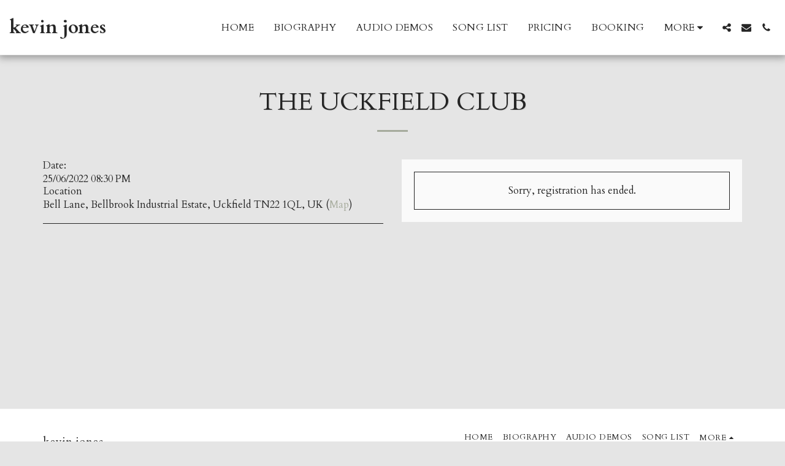

--- FILE ---
content_type: text/html;charset=UTF-8
request_url: https://www.kevinjones-music.com/gig-dates/the-uckfield-club-3
body_size: 14132
content:
<!DOCTYPE html><html dir="ltr" lang="en" class=" inside_page inside_page_header_design s_layout1"><head><meta http-equiv="X-UA-Compatible" content="IE=edge"><meta name="viewport" content="width=device-width, initial-scale=1"><meta charset="utf-8"><meta name="format-detection" content="telephone=no"><link rel="dns-prefetch preconnect" href="https://cdn-cms.f-static.com" crossorigin="anonymous"/><link rel="dns-prefetch preconnect" href="https://fonts.gstatic.com" crossorigin="anonymous"/><link rel="dns-prefetch preconnect" href="https://cdn-cms.f-static.net" crossorigin="anonymous"/><link rel="dns-prefetch preconnect" href="https://images.cdn-files-a.com" crossorigin="anonymous"/><link rel="dns-prefetch preconnect" href="https://static.s123-cdn-network-a.com" crossorigin="anonymous"/><link rel="dns-prefetch preconnect" href="https://cdn-cms-s-8-4.f-static.net" crossorigin="anonymous"/><!-- Favicon --><link rel="shortcut icon" href="https://cdn-cms-s-8-4.f-static.net/manager/websites/site123_website/files/logos/brand_files_2020/Icons/Png/Icon_blue.png?aspect_ratio=1:1&width=48&format=png" type="image/x-icon"><link rel="icon" href="https://cdn-cms-s-8-4.f-static.net/manager/websites/site123_website/files/logos/brand_files_2020/Icons/Png/Icon_blue.png?aspect_ratio=1:1&width=48&format=png" type="image/x-icon"><link rel="manifest" href="https://cdn-cms-s-8-4.f-static.net/versions/2/css/manifest.json?w=&orderScreen=&websiteID=1519367&onlyContent=&tranW=&v=css_y245_61986390&wd=www.kevinjones-music.com"><!-- Status Bar --><meta name="apple-mobile-web-app-status-bar-style" content="default"><!-- 152px icon --><link rel="apple-touch-icon" sizes="152x152" href="https://cdn-cms-s-8-4.f-static.net/ready_uploads/pwaScreenLogo/pwaImage.png?width=152&height=152&resizeType=pwaIcon&w=&orderScreen=&websiteID=1519367&tranW=&v=css_y245_61986390"><!-- 180px icon --><link rel="apple-touch-icon" sizes="180x180" href="https://cdn-cms-s-8-4.f-static.net/ready_uploads/pwaScreenLogo/pwaImage.png?width=180&height=180&resizeType=pwaIcon&w=&orderScreen=&websiteID=1519367&tranW=&v=css_y245_61986390"><!-- 167px icon --><link rel="apple-touch-icon" sizes="167x167" href="https://cdn-cms-s-8-4.f-static.net/ready_uploads/pwaScreenLogo/pwaImage.png?width=167&height=167&resizeType=pwaIcon&w=&orderScreen=&websiteID=1519367&tranW=&v=css_y245_61986390"><!-- Mobile Browser Address Bar Color --><meta name="theme-color" content="#a6ab9c"><!-- Regular Meta Info --><title class="s123-js-pjax">The Uckfield Club - kevin jones</title><meta name="description" content="The Uckfield Club - kevin jones" class="s123-js-pjax"><meta name="keywords" content="" class="s123-js-pjax"><link rel="canonical" href="https://www.kevinjones-music.com/gig-dates/the-uckfield-club-3" class="s123-js-pjax"/><style>/* gothic */
@font-face {
  font-family: 'Cardo';
  font-style: italic;
  font-weight: 400;
  font-display: swap;
  src: url(https://fonts.gstatic.com/s/cardo/v21/wlpxgwjKBV1pqhv97LQx3ExNYChuCg.woff2) format('woff2');
  unicode-range: U+0304-0305, U+0308, U+0331, U+10330-1034A;
}
/* greek-ext */
@font-face {
  font-family: 'Cardo';
  font-style: italic;
  font-weight: 400;
  font-display: swap;
  src: url(https://fonts.gstatic.com/s/cardo/v21/wlpxgwjKBV1pqhv97I8x3ExNYChuCg.woff2) format('woff2');
  unicode-range: U+1F00-1FFF;
}
/* greek */
@font-face {
  font-family: 'Cardo';
  font-style: italic;
  font-weight: 400;
  font-display: swap;
  src: url(https://fonts.gstatic.com/s/cardo/v21/wlpxgwjKBV1pqhv97IAx3ExNYChuCg.woff2) format('woff2');
  unicode-range: U+0370-0377, U+037A-037F, U+0384-038A, U+038C, U+038E-03A1, U+03A3-03FF;
}
/* hebrew */
@font-face {
  font-family: 'Cardo';
  font-style: italic;
  font-weight: 400;
  font-display: swap;
  src: url(https://fonts.gstatic.com/s/cardo/v21/wlpxgwjKBV1pqhv97IEx3ExNYChuCg.woff2) format('woff2');
  unicode-range: U+0307-0308, U+0590-05FF, U+200C-2010, U+20AA, U+25CC, U+FB1D-FB4F;
}
/* old-italic */
@font-face {
  font-family: 'Cardo';
  font-style: italic;
  font-weight: 400;
  font-display: swap;
  src: url(https://fonts.gstatic.com/s/cardo/v21/wlpxgwjKBV1pqhv97MEx3ExNYChuCg.woff2) format('woff2');
  unicode-range: U+10300-1032F;
}
/* runic */
@font-face {
  font-family: 'Cardo';
  font-style: italic;
  font-weight: 400;
  font-display: swap;
  src: url(https://fonts.gstatic.com/s/cardo/v21/wlpxgwjKBV1pqhv97Lcx3ExNYChuCg.woff2) format('woff2');
  unicode-range: U+16A0-16F8;
}
/* latin-ext */
@font-face {
  font-family: 'Cardo';
  font-style: italic;
  font-weight: 400;
  font-display: swap;
  src: url(https://fonts.gstatic.com/s/cardo/v21/wlpxgwjKBV1pqhv97I0x3ExNYChuCg.woff2) format('woff2');
  unicode-range: U+0100-02BA, U+02BD-02C5, U+02C7-02CC, U+02CE-02D7, U+02DD-02FF, U+0304, U+0308, U+0329, U+1D00-1DBF, U+1E00-1E9F, U+1EF2-1EFF, U+2020, U+20A0-20AB, U+20AD-20C0, U+2113, U+2C60-2C7F, U+A720-A7FF;
}
/* latin */
@font-face {
  font-family: 'Cardo';
  font-style: italic;
  font-weight: 400;
  font-display: swap;
  src: url(https://fonts.gstatic.com/s/cardo/v21/wlpxgwjKBV1pqhv97IMx3ExNYCg.woff2) format('woff2');
  unicode-range: U+0000-00FF, U+0131, U+0152-0153, U+02BB-02BC, U+02C6, U+02DA, U+02DC, U+0304, U+0308, U+0329, U+2000-206F, U+20AC, U+2122, U+2191, U+2193, U+2212, U+2215, U+FEFF, U+FFFD;
}
/* gothic */
@font-face {
  font-family: 'Cardo';
  font-style: normal;
  font-weight: 400;
  font-display: swap;
  src: url(https://fonts.gstatic.com/s/cardo/v21/wlp_gwjKBV1pqhvP3IE7225PUCk.woff2) format('woff2');
  unicode-range: U+0304-0305, U+0308, U+0331, U+10330-1034A;
}
/* greek-ext */
@font-face {
  font-family: 'Cardo';
  font-style: normal;
  font-weight: 400;
  font-display: swap;
  src: url(https://fonts.gstatic.com/s/cardo/v21/wlp_gwjKBV1pqhv03IE7225PUCk.woff2) format('woff2');
  unicode-range: U+1F00-1FFF;
}
/* greek */
@font-face {
  font-family: 'Cardo';
  font-style: normal;
  font-weight: 400;
  font-display: swap;
  src: url(https://fonts.gstatic.com/s/cardo/v21/wlp_gwjKBV1pqhv73IE7225PUCk.woff2) format('woff2');
  unicode-range: U+0370-0377, U+037A-037F, U+0384-038A, U+038C, U+038E-03A1, U+03A3-03FF;
}
/* hebrew */
@font-face {
  font-family: 'Cardo';
  font-style: normal;
  font-weight: 400;
  font-display: swap;
  src: url(https://fonts.gstatic.com/s/cardo/v21/wlp_gwjKBV1pqhv63IE7225PUCk.woff2) format('woff2');
  unicode-range: U+0307-0308, U+0590-05FF, U+200C-2010, U+20AA, U+25CC, U+FB1D-FB4F;
}
/* old-italic */
@font-face {
  font-family: 'Cardo';
  font-style: normal;
  font-weight: 400;
  font-display: swap;
  src: url(https://fonts.gstatic.com/s/cardo/v21/wlp_gwjKBV1pqhu63IE7225PUCk.woff2) format('woff2');
  unicode-range: U+10300-1032F;
}
/* runic */
@font-face {
  font-family: 'Cardo';
  font-style: normal;
  font-weight: 400;
  font-display: swap;
  src: url(https://fonts.gstatic.com/s/cardo/v21/wlp_gwjKBV1pqhvM3IE7225PUCk.woff2) format('woff2');
  unicode-range: U+16A0-16F8;
}
/* latin-ext */
@font-face {
  font-family: 'Cardo';
  font-style: normal;
  font-weight: 400;
  font-display: swap;
  src: url(https://fonts.gstatic.com/s/cardo/v21/wlp_gwjKBV1pqhv23IE7225PUCk.woff2) format('woff2');
  unicode-range: U+0100-02BA, U+02BD-02C5, U+02C7-02CC, U+02CE-02D7, U+02DD-02FF, U+0304, U+0308, U+0329, U+1D00-1DBF, U+1E00-1E9F, U+1EF2-1EFF, U+2020, U+20A0-20AB, U+20AD-20C0, U+2113, U+2C60-2C7F, U+A720-A7FF;
}
/* latin */
@font-face {
  font-family: 'Cardo';
  font-style: normal;
  font-weight: 400;
  font-display: swap;
  src: url(https://fonts.gstatic.com/s/cardo/v21/wlp_gwjKBV1pqhv43IE7225P.woff2) format('woff2');
  unicode-range: U+0000-00FF, U+0131, U+0152-0153, U+02BB-02BC, U+02C6, U+02DA, U+02DC, U+0304, U+0308, U+0329, U+2000-206F, U+20AC, U+2122, U+2191, U+2193, U+2212, U+2215, U+FEFF, U+FFFD;
}
/* gothic */
@font-face {
  font-family: 'Cardo';
  font-style: normal;
  font-weight: 700;
  font-display: swap;
  src: url(https://fonts.gstatic.com/s/cardo/v21/wlpygwjKBV1pqhND-ZQh-WNlaiBWM_I.woff2) format('woff2');
  unicode-range: U+0304-0305, U+0308, U+0331, U+10330-1034A;
}
/* greek-ext */
@font-face {
  font-family: 'Cardo';
  font-style: normal;
  font-weight: 700;
  font-display: swap;
  src: url(https://fonts.gstatic.com/s/cardo/v21/wlpygwjKBV1pqhND-ZQa-WNlaiBWM_I.woff2) format('woff2');
  unicode-range: U+1F00-1FFF;
}
/* greek */
@font-face {
  font-family: 'Cardo';
  font-style: normal;
  font-weight: 700;
  font-display: swap;
  src: url(https://fonts.gstatic.com/s/cardo/v21/wlpygwjKBV1pqhND-ZQV-WNlaiBWM_I.woff2) format('woff2');
  unicode-range: U+0370-0377, U+037A-037F, U+0384-038A, U+038C, U+038E-03A1, U+03A3-03FF;
}
/* hebrew */
@font-face {
  font-family: 'Cardo';
  font-style: normal;
  font-weight: 700;
  font-display: swap;
  src: url(https://fonts.gstatic.com/s/cardo/v21/wlpygwjKBV1pqhND-ZQU-WNlaiBWM_I.woff2) format('woff2');
  unicode-range: U+0307-0308, U+0590-05FF, U+200C-2010, U+20AA, U+25CC, U+FB1D-FB4F;
}
/* old-italic */
@font-face {
  font-family: 'Cardo';
  font-style: normal;
  font-weight: 700;
  font-display: swap;
  src: url(https://fonts.gstatic.com/s/cardo/v21/wlpygwjKBV1pqhND-ZRU-WNlaiBWM_I.woff2) format('woff2');
  unicode-range: U+10300-1032F;
}
/* runic */
@font-face {
  font-family: 'Cardo';
  font-style: normal;
  font-weight: 700;
  font-display: swap;
  src: url(https://fonts.gstatic.com/s/cardo/v21/wlpygwjKBV1pqhND-ZQi-WNlaiBWM_I.woff2) format('woff2');
  unicode-range: U+16A0-16F8;
}
/* latin-ext */
@font-face {
  font-family: 'Cardo';
  font-style: normal;
  font-weight: 700;
  font-display: swap;
  src: url(https://fonts.gstatic.com/s/cardo/v21/wlpygwjKBV1pqhND-ZQY-WNlaiBWM_I.woff2) format('woff2');
  unicode-range: U+0100-02BA, U+02BD-02C5, U+02C7-02CC, U+02CE-02D7, U+02DD-02FF, U+0304, U+0308, U+0329, U+1D00-1DBF, U+1E00-1E9F, U+1EF2-1EFF, U+2020, U+20A0-20AB, U+20AD-20C0, U+2113, U+2C60-2C7F, U+A720-A7FF;
}
/* latin */
@font-face {
  font-family: 'Cardo';
  font-style: normal;
  font-weight: 700;
  font-display: swap;
  src: url(https://fonts.gstatic.com/s/cardo/v21/wlpygwjKBV1pqhND-ZQW-WNlaiBW.woff2) format('woff2');
  unicode-range: U+0000-00FF, U+0131, U+0152-0153, U+02BB-02BC, U+02C6, U+02DA, U+02DC, U+0304, U+0308, U+0329, U+2000-206F, U+20AC, U+2122, U+2191, U+2193, U+2212, U+2215, U+FEFF, U+FFFD;
}
/* cyrillic-ext */
@font-face {
  font-family: 'Ubuntu';
  font-style: italic;
  font-weight: 400;
  font-display: swap;
  src: url(https://fonts.gstatic.com/s/ubuntu/v21/4iCu6KVjbNBYlgoKej75l0miFYxnu4w.woff2) format('woff2');
  unicode-range: U+0460-052F, U+1C80-1C8A, U+20B4, U+2DE0-2DFF, U+A640-A69F, U+FE2E-FE2F;
}
/* cyrillic */
@font-face {
  font-family: 'Ubuntu';
  font-style: italic;
  font-weight: 400;
  font-display: swap;
  src: url(https://fonts.gstatic.com/s/ubuntu/v21/4iCu6KVjbNBYlgoKej7wl0miFYxnu4w.woff2) format('woff2');
  unicode-range: U+0301, U+0400-045F, U+0490-0491, U+04B0-04B1, U+2116;
}
/* greek-ext */
@font-face {
  font-family: 'Ubuntu';
  font-style: italic;
  font-weight: 400;
  font-display: swap;
  src: url(https://fonts.gstatic.com/s/ubuntu/v21/4iCu6KVjbNBYlgoKej74l0miFYxnu4w.woff2) format('woff2');
  unicode-range: U+1F00-1FFF;
}
/* greek */
@font-face {
  font-family: 'Ubuntu';
  font-style: italic;
  font-weight: 400;
  font-display: swap;
  src: url(https://fonts.gstatic.com/s/ubuntu/v21/4iCu6KVjbNBYlgoKej73l0miFYxnu4w.woff2) format('woff2');
  unicode-range: U+0370-0377, U+037A-037F, U+0384-038A, U+038C, U+038E-03A1, U+03A3-03FF;
}
/* latin-ext */
@font-face {
  font-family: 'Ubuntu';
  font-style: italic;
  font-weight: 400;
  font-display: swap;
  src: url(https://fonts.gstatic.com/s/ubuntu/v21/4iCu6KVjbNBYlgoKej76l0miFYxnu4w.woff2) format('woff2');
  unicode-range: U+0100-02BA, U+02BD-02C5, U+02C7-02CC, U+02CE-02D7, U+02DD-02FF, U+0304, U+0308, U+0329, U+1D00-1DBF, U+1E00-1E9F, U+1EF2-1EFF, U+2020, U+20A0-20AB, U+20AD-20C0, U+2113, U+2C60-2C7F, U+A720-A7FF;
}
/* latin */
@font-face {
  font-family: 'Ubuntu';
  font-style: italic;
  font-weight: 400;
  font-display: swap;
  src: url(https://fonts.gstatic.com/s/ubuntu/v21/4iCu6KVjbNBYlgoKej70l0miFYxn.woff2) format('woff2');
  unicode-range: U+0000-00FF, U+0131, U+0152-0153, U+02BB-02BC, U+02C6, U+02DA, U+02DC, U+0304, U+0308, U+0329, U+2000-206F, U+20AC, U+2122, U+2191, U+2193, U+2212, U+2215, U+FEFF, U+FFFD;
}
/* cyrillic-ext */
@font-face {
  font-family: 'Ubuntu';
  font-style: italic;
  font-weight: 700;
  font-display: swap;
  src: url(https://fonts.gstatic.com/s/ubuntu/v21/4iCp6KVjbNBYlgoKejZPslyCN4FNgYUJ31U.woff2) format('woff2');
  unicode-range: U+0460-052F, U+1C80-1C8A, U+20B4, U+2DE0-2DFF, U+A640-A69F, U+FE2E-FE2F;
}
/* cyrillic */
@font-face {
  font-family: 'Ubuntu';
  font-style: italic;
  font-weight: 700;
  font-display: swap;
  src: url(https://fonts.gstatic.com/s/ubuntu/v21/4iCp6KVjbNBYlgoKejZPslyLN4FNgYUJ31U.woff2) format('woff2');
  unicode-range: U+0301, U+0400-045F, U+0490-0491, U+04B0-04B1, U+2116;
}
/* greek-ext */
@font-face {
  font-family: 'Ubuntu';
  font-style: italic;
  font-weight: 700;
  font-display: swap;
  src: url(https://fonts.gstatic.com/s/ubuntu/v21/4iCp6KVjbNBYlgoKejZPslyDN4FNgYUJ31U.woff2) format('woff2');
  unicode-range: U+1F00-1FFF;
}
/* greek */
@font-face {
  font-family: 'Ubuntu';
  font-style: italic;
  font-weight: 700;
  font-display: swap;
  src: url(https://fonts.gstatic.com/s/ubuntu/v21/4iCp6KVjbNBYlgoKejZPslyMN4FNgYUJ31U.woff2) format('woff2');
  unicode-range: U+0370-0377, U+037A-037F, U+0384-038A, U+038C, U+038E-03A1, U+03A3-03FF;
}
/* latin-ext */
@font-face {
  font-family: 'Ubuntu';
  font-style: italic;
  font-weight: 700;
  font-display: swap;
  src: url(https://fonts.gstatic.com/s/ubuntu/v21/4iCp6KVjbNBYlgoKejZPslyBN4FNgYUJ31U.woff2) format('woff2');
  unicode-range: U+0100-02BA, U+02BD-02C5, U+02C7-02CC, U+02CE-02D7, U+02DD-02FF, U+0304, U+0308, U+0329, U+1D00-1DBF, U+1E00-1E9F, U+1EF2-1EFF, U+2020, U+20A0-20AB, U+20AD-20C0, U+2113, U+2C60-2C7F, U+A720-A7FF;
}
/* latin */
@font-face {
  font-family: 'Ubuntu';
  font-style: italic;
  font-weight: 700;
  font-display: swap;
  src: url(https://fonts.gstatic.com/s/ubuntu/v21/4iCp6KVjbNBYlgoKejZPslyPN4FNgYUJ.woff2) format('woff2');
  unicode-range: U+0000-00FF, U+0131, U+0152-0153, U+02BB-02BC, U+02C6, U+02DA, U+02DC, U+0304, U+0308, U+0329, U+2000-206F, U+20AC, U+2122, U+2191, U+2193, U+2212, U+2215, U+FEFF, U+FFFD;
}
/* cyrillic-ext */
@font-face {
  font-family: 'Ubuntu';
  font-style: normal;
  font-weight: 400;
  font-display: swap;
  src: url(https://fonts.gstatic.com/s/ubuntu/v21/4iCs6KVjbNBYlgoKcg72nU6AF7xm.woff2) format('woff2');
  unicode-range: U+0460-052F, U+1C80-1C8A, U+20B4, U+2DE0-2DFF, U+A640-A69F, U+FE2E-FE2F;
}
/* cyrillic */
@font-face {
  font-family: 'Ubuntu';
  font-style: normal;
  font-weight: 400;
  font-display: swap;
  src: url(https://fonts.gstatic.com/s/ubuntu/v21/4iCs6KVjbNBYlgoKew72nU6AF7xm.woff2) format('woff2');
  unicode-range: U+0301, U+0400-045F, U+0490-0491, U+04B0-04B1, U+2116;
}
/* greek-ext */
@font-face {
  font-family: 'Ubuntu';
  font-style: normal;
  font-weight: 400;
  font-display: swap;
  src: url(https://fonts.gstatic.com/s/ubuntu/v21/4iCs6KVjbNBYlgoKcw72nU6AF7xm.woff2) format('woff2');
  unicode-range: U+1F00-1FFF;
}
/* greek */
@font-face {
  font-family: 'Ubuntu';
  font-style: normal;
  font-weight: 400;
  font-display: swap;
  src: url(https://fonts.gstatic.com/s/ubuntu/v21/4iCs6KVjbNBYlgoKfA72nU6AF7xm.woff2) format('woff2');
  unicode-range: U+0370-0377, U+037A-037F, U+0384-038A, U+038C, U+038E-03A1, U+03A3-03FF;
}
/* latin-ext */
@font-face {
  font-family: 'Ubuntu';
  font-style: normal;
  font-weight: 400;
  font-display: swap;
  src: url(https://fonts.gstatic.com/s/ubuntu/v21/4iCs6KVjbNBYlgoKcQ72nU6AF7xm.woff2) format('woff2');
  unicode-range: U+0100-02BA, U+02BD-02C5, U+02C7-02CC, U+02CE-02D7, U+02DD-02FF, U+0304, U+0308, U+0329, U+1D00-1DBF, U+1E00-1E9F, U+1EF2-1EFF, U+2020, U+20A0-20AB, U+20AD-20C0, U+2113, U+2C60-2C7F, U+A720-A7FF;
}
/* latin */
@font-face {
  font-family: 'Ubuntu';
  font-style: normal;
  font-weight: 400;
  font-display: swap;
  src: url(https://fonts.gstatic.com/s/ubuntu/v21/4iCs6KVjbNBYlgoKfw72nU6AFw.woff2) format('woff2');
  unicode-range: U+0000-00FF, U+0131, U+0152-0153, U+02BB-02BC, U+02C6, U+02DA, U+02DC, U+0304, U+0308, U+0329, U+2000-206F, U+20AC, U+2122, U+2191, U+2193, U+2212, U+2215, U+FEFF, U+FFFD;
}
/* cyrillic-ext */
@font-face {
  font-family: 'Ubuntu';
  font-style: normal;
  font-weight: 700;
  font-display: swap;
  src: url(https://fonts.gstatic.com/s/ubuntu/v21/4iCv6KVjbNBYlgoCxCvjvWyNPYZvg7UI.woff2) format('woff2');
  unicode-range: U+0460-052F, U+1C80-1C8A, U+20B4, U+2DE0-2DFF, U+A640-A69F, U+FE2E-FE2F;
}
/* cyrillic */
@font-face {
  font-family: 'Ubuntu';
  font-style: normal;
  font-weight: 700;
  font-display: swap;
  src: url(https://fonts.gstatic.com/s/ubuntu/v21/4iCv6KVjbNBYlgoCxCvjtGyNPYZvg7UI.woff2) format('woff2');
  unicode-range: U+0301, U+0400-045F, U+0490-0491, U+04B0-04B1, U+2116;
}
/* greek-ext */
@font-face {
  font-family: 'Ubuntu';
  font-style: normal;
  font-weight: 700;
  font-display: swap;
  src: url(https://fonts.gstatic.com/s/ubuntu/v21/4iCv6KVjbNBYlgoCxCvjvGyNPYZvg7UI.woff2) format('woff2');
  unicode-range: U+1F00-1FFF;
}
/* greek */
@font-face {
  font-family: 'Ubuntu';
  font-style: normal;
  font-weight: 700;
  font-display: swap;
  src: url(https://fonts.gstatic.com/s/ubuntu/v21/4iCv6KVjbNBYlgoCxCvjs2yNPYZvg7UI.woff2) format('woff2');
  unicode-range: U+0370-0377, U+037A-037F, U+0384-038A, U+038C, U+038E-03A1, U+03A3-03FF;
}
/* latin-ext */
@font-face {
  font-family: 'Ubuntu';
  font-style: normal;
  font-weight: 700;
  font-display: swap;
  src: url(https://fonts.gstatic.com/s/ubuntu/v21/4iCv6KVjbNBYlgoCxCvjvmyNPYZvg7UI.woff2) format('woff2');
  unicode-range: U+0100-02BA, U+02BD-02C5, U+02C7-02CC, U+02CE-02D7, U+02DD-02FF, U+0304, U+0308, U+0329, U+1D00-1DBF, U+1E00-1E9F, U+1EF2-1EFF, U+2020, U+20A0-20AB, U+20AD-20C0, U+2113, U+2C60-2C7F, U+A720-A7FF;
}
/* latin */
@font-face {
  font-family: 'Ubuntu';
  font-style: normal;
  font-weight: 700;
  font-display: swap;
  src: url(https://fonts.gstatic.com/s/ubuntu/v21/4iCv6KVjbNBYlgoCxCvjsGyNPYZvgw.woff2) format('woff2');
  unicode-range: U+0000-00FF, U+0131, U+0152-0153, U+02BB-02BC, U+02C6, U+02DA, U+02DC, U+0304, U+0308, U+0329, U+2000-206F, U+20AC, U+2122, U+2191, U+2193, U+2212, U+2215, U+FEFF, U+FFFD;
}</style><!-- Facebook Meta Info --><meta property="og:url" content="https://www.kevinjones-music.com/gig-dates/the-uckfield-club-3" class="s123-js-pjax"><meta property="og:image" content="https://images.cdn-files-a.com/uploads/1519367/800_5bac9c8303ddb.jpg" class="s123-js-pjax"><meta property="og:description" content="The Uckfield Club - kevin jones" class="s123-js-pjax"><meta property="og:title" content="The Uckfield Club - kevin jones" class="s123-js-pjax"><meta property="og:site_name" content="kevin jones" class="s123-js-pjax"><meta property="og:see_also" content="https://www.kevinjones-music.com" class="s123-js-pjax"><!-- Google+ Meta Info --><meta itemprop="name" content="The Uckfield Club - kevin jones" class="s123-js-pjax"><meta itemprop="description" content="The Uckfield Club - kevin jones" class="s123-js-pjax"><meta itemprop="image" content="https://images.cdn-files-a.com/uploads/1519367/800_5bac9c8303ddb.jpg" class="s123-js-pjax"><!-- Twitter Meta Info --><meta name="twitter:card" content="summary" class="s123-js-pjax"><meta name="twitter:url" content="https://www.kevinjones-music.com/gig-dates/the-uckfield-club-3" class="s123-js-pjax"><meta name="twitter:title" content="The Uckfield Club - kevin jones" class="s123-js-pjax"><meta name="twitter:description" content="The Uckfield Club - kevin jones" class="s123-js-pjax"><meta name="twitter:image" content="https://images.cdn-files-a.com/uploads/1519367/800_5bac9c8303ddb.jpg" class="s123-js-pjax"><meta name="robots" content="all" class="s123-js-pjax"><!-- Website CSS variables --><style>:root { --global_main_color: #a6ab9c; --global_main_color_btn_text_color: #ffffff; --home_text_color: #ffffff; --home_third_background_color: #000000; --home_custom_image_size: px; --home_custom_image_width: px; --home_text_size_px: 65px; --home_text_size_2_px: 30px; --slogan_text_size_px: 20px; --home_text_size: 65; --home_text_size_2: 30; --slogan_text_size: 20; --home_text_size_px_media: 65px; --home_text_size_2_px_media: 30px; --slogan_text_size_px_media: 20px; --layout_text_align: center; --layout_text_align_rtl: center; --layout_text_box_width: 100%; --layout_left_side_width: 50%; --layout_left_side_width_vh: 50vh; --homepage_layout_height: 100%; --homepage_layout_height_vh: 100vh; --homepage_layout_height_menu_space: 0px; --mainNavMobileHeight: 0px; --homepage_layout_height_opacity_space_top: 0px; --homepage_layout_height_opacity_space_bottom: 0px; --mobileMenuFontSize: 20px; --mobileMenuPagesSpace: 5px; --homepageShapeDividerList_Size: 17%; --layout_bottom_spacing: 0px; --window-height: 100vh; --window-width: 100vw; --menu_font_size: 16px; --menu_pages_space: 1px; --menu_pages_side_padding: 15px; --menu_pages_letter_spacing: 0.03125em; --menu_pages_word_spacing: 0px; --menu_thin_border: #ebebeb; --mobileMenuTextAlign: center; --menu_text_color: #252525; --menu_text_hover_color: #a6ab9c; --menu_color: #ffffff; --modules_color_text: #252525; --modules_color_text_second: #252525; --inside_modules_color_text: #252525; --sectionsPadding: 100px; --home_text_top_space_1: 0px; --home_text_bottom_space_1: 10px; --home_text_top_space_2: 0px; --home_text_bottom_space_2: 10px; --home_text_top_space_3: 0px; --home_text_bottom_space_3: 20px; --homepage_padding_top: px; --homepage_padding_bottom: px; --homepage_main_goal_margin_top: 0px; --homepage_main_goal_margin_bottom: 0px; --homepage_second_goal_margin_top: 0px; --homepage_second_goal_margin_bottom: 0px; --modules_color_second: #fafafa; --modules_color: #e5e5e5; --footer_back: #ffffff; --footer_text_hover: #252525; --footer_links_color: #252525; --footer_text: #252525; --home_background_color: #000000; --inside_modules_color_box: #fafafa; --inside_modules_color_text_box: #252525; --module_separate_border_color: #ebebeb; --modules_color_box: #fafafa; --modules_color_second_box: #ffffff; --modules_color_text_second_box: #252525; --inside_modules_color: #e5e5e5; --modules_color_text_box: #252525; --font_logo: Cardo; --font_menu: Cardo; --global_font: Cardo; --font_slogan: Ubuntu; --font_slogan_2: Ubuntu; --font_second_slogan: Ubuntu; --font_modules_header: Cardo; --sticky_menu: 1; --scrollHeaderSize: 0px; --modules_color_section_main: #a6ab9c; --modules_color_section_btn_text: #ffffff; --modules_color_second_section_main: #a6ab9c; --modules_color_second_section_btn_text: #ffffff; --inside_modules_color_section_box_main: #a6ab9c; --inside_modules_color_section_btn_text: #ffffff; --line_height_modules_header: 1.25; --global_line_height: 1.25;} </style><!-- Custom CSS --><!-- Minimize CSS files --><link rel="stylesheet" href="https://cdn-cms-s-8-4.f-static.net/versions/2/system_mini/css/minimize_main.css?v=y84124423260" type="text/css" crossorigin="anonymous"><style>.s123-module-pricing-tables.layout-1 .pricing-m-container {position:relative;display:grid;grid-template-columns:repeat(1,1fr);justify-content:center;gap:20px;}@media(min-width:768px) {.s123-module-pricing-tables.layout-1 .pricing-m-container {grid-template-columns:repeat(3,1fr);}}.s123-module-pricing-tables.layout-1 .pricing-m-box {position:relative;border-radius:16px;text-align:center;box-shadow:0 1px 1px rgba(0,0,0,.1);}.s123-module-pricing-tables.layout-1 .pricing-m-box.bg-primary-black .pricing-m-features,.s123-module-pricing-tables.layout-1 .pricing-m-box.bg-primary-black .pricing-m-title {color:#ffffff !important;border-bottom:1px solid #ffffff !important;}.s123-module-pricing-tables.layout-1 .pricing-m-box.bg-primary-black .pricing-m-title h4,.s123-module-pricing-tables.layout-1 .pricing-m-box.bg-primary-black .pricing-m-features li,.s123-module-pricing-tables.layout-1 .pricing-m-box.bg-primary-black {color:#ffffff !important;}.s123-module-pricing-tables.layout-1 .pricing-m-box.background-primary-color .pricing-m-title h4,.s123-module-pricing-tables.layout-1 .pricing-m-box.bg-primary-white .pricing-m-title h4,.s123-module-pricing-tables.layout-1 .pricing-m-box.background-primary-color .pricing-m-features li,.s123-module-pricing-tables.layout-1 .pricing-m-box.bg-primary-white .pricing-m-features li,.s123-module-pricing-tables.layout-1 .pricing-m-box.bg-primary-white {color:#000000 !important;}.s123-module-pricing-tables.layout-1 .pricing-m-box.bg-primary-gray .pricing-m-title h4,.s123-module-pricing-tables.layout-1 .pricing-m-box.bg-primary-gray .pricing-m-features li,.s123-module-pricing-tables.layout-1 .pricing-m-box.bg-primary-gray {color:#444950 !important;}.s123-module-pricing-tables.layout-1 .pricing-m-box.background-primary-color a.order-pricing-table-btn {color:var(--global_main_color) !important;border-color:#000000 !important;background-color:#000000 !important;}.s123-module-pricing-tables.layout-1 .pricing-m-title {padding-block:24px;border-radius:16px 16px 0 0;text-shadow:1px 1px 1px #FFF;border-bottom:1px solid var(--modules_color_text_second_box);}.bg-primary.s123-module-pricing-tables.layout-1 .pricing-m-title {border-bottom:1px solid var(--modules_color_text_box);}.inside_page .s123-module-pricing-tables.layout-1 .pricing-m-title {border-bottom:1px solid var(--inside_modules_color_text_box);}.s123-module-pricing-tables.layout-1 .pricing-m-title h4 {margin:0;font-size:1.25rem;letter-spacing:1px;text-transform:uppercase;}.s123-module-pricing-tables.layout-1 .pricing-m-title span {display:block;opacity:0.7;font-size:0.75rem;text-transform:uppercase;}.s123-module-pricing-tables.layout-1 .pricing-m-price {position:relative;padding-block:24px;opacity:0.7;font-size:64px;line-height:1;}.s123-module-pricing-tables.layout-1 .pricing-m-price:after {content:'';position:absolute;width:100px;border-top:1px solid var(--modules_color_text_second_box);top:auto;bottom:0;left:50%;margin-left:-50px;opacity:0.4;}.bg-primary.s123-module-pricing-tables.layout-1 .pricing-m-price:after {border-top:1px solid var(--modules_color_text_box);}.inside_page .s123-module-pricing-tables.layout-1 .pricing-m-price:after {border-top:1px solid var(--inside_modules_color_text_box);}.s123-module-pricing-tables.layout-1 .pricing-m-price span {display:inline-block;}.s123-module-pricing-tables.layout-1 .pricing-m-price span.pricing-m-price-value {vertical-align:top;margin:7px 3px 0 0;font-size:28px;}.s123-module-pricing-tables.layout-1 .pricing-m-price span.pricing-m-price-period {vertical-align:baseline;font-size:16px;opacity:0.5;margin:0 0 0 3px;}.s123-module-pricing-tables.layout-1 .pricing-m-features {border-bottom:1px solid var(--inside_modules_color_text_box);padding:0 10px;}.bg-primary.s123-module-pricing-tables.layout-1 .pricing-m-features {border-bottom:1px solid var(--modules_color_text_box);}.inside_page .s123-module-pricing-tables.layout-1 .pricing-m-features {border-bottom:1px solid var(--inside_modules_color_text_box);}.s123-module-pricing-tables.layout-1 .pricing-m-features:last-child {border-bottom:none;}.s123-module-pricing-tables.layout-1 .pricing-m-features ul {display:flex;flex-direction:column;margin:0;padding:32px 0;list-style:none;gap:16px;}.s123-module-pricing-tables.layout-1 .pricing-m-features li {font-size:14px;color:#000;}.s123-module-pricing-tables.layout-1 .pricing-m-action {padding:32px 46px;}.s123-module-pricing-tables.layout-1 .pricing-m-action .btn {white-space:pre-wrap;}.s123-module-pricing-tables.layout-1 div[data-items="5"] .pricing-m-action {padding:32px 23px;}.s123-module-pricing-tables.layout-1 .pricing-p-popular {padding:0;}.s123-module-pricing-tables.layout-1 .pricing-p:first-child:not(.pricing-p-popular),.s123-module-pricing-tables.layout-1 .pricing-p:last-child:not(.pricing-p-popular) {padding:0;}.s123-module-pricing-tables.layout-1 .pricing-p:nth-child(2):not(.pricing-p-popular) {padding:0 15px;}.s123-module-pricing-tables.layout-1 .pricing-m-box.pricing-m-popular {box-shadow:0px 20px 45px rgba(0, 0, 0, 0.1);z-index:1;position:relative;}.s123-module-pricing-tables.layout-1 .pricing-m-box.pricing-m-popular::before {content:'';border:2px solid var(--global_main_color);border-radius:16px;position:absolute;z-index:-1;width:100%;height:100%;top:0;left:0;}.s123-module-pricing-tables.layout-1 .pricing-m-box.pricing-m-popular::before {border-color:var(--modules_color_second_section_main);}.bg-primary.s123-module-pricing-tables.layout-1 .pricing-m-box.pricing-m-popular::before {border-color:var(--modules_color_section_main);}.inside_page .s123-module-pricing-tables.layout-1 .pricing-m-box.pricing-m-popular::before {border-color:var(--inside_modules_color_section_box_main);}@media (min-width:970px) {.s123-module-pricing-tables.layout-1 .pricing-m-box.pricing-m-popular {margin:-20px -1px 0;}}.s123-module-pricing-tables.layout-1 .pricing-m-box.pricing-m-popular .pricing-m-title {display:flex;flex-direction:column;gap:8px;}.s123-module-pricing-tables.layout-1 .pricing-m-box.pricing-m-popular .pricing-m-price {font-size:72px;}.s123-module-pricing-tables.layout-1 .pricing-m-price:last-child::after {width:0;}.s123-module-pricing-tables.layout-1 .pricing-p.pricing-big-numbers .pricing-m-price {font-size:32px;}.s123-module-pricing-tables.layout-1 .pricing-table-container {position:relative;padding:0 40px;}.s123-module-pricing-tables.layout-1 .pricing-table-container .custom-arrow-container {position:absolute;bottom:calc( 55% );display:flex;align-items:center;align-content:center;justify-content:center;z-index:5;font-size:25px;transform:rotate(-90deg);}.s123-module-pricing-tables.layout-1 .pricing-table-container .custom-slick-prev-container {left:8px;}.s123-module-pricing-tables.layout-1 .pricing-table-container .custom-slick-next-container {right:10px;}.s123-module-pricing-tables.layout-1 .pricing-table-container .slick-arrow.related-p-c-s-p,.s123-module-pricing-tables.layout-1 .pricing-table-container .slick-arrow.related-p-c-s-n {color:var(--global_main_color_btn_text_color);}.s123-module-pricing-tables.layout-1 .pricing-table-container .slick-arrow.related-p-c-s-p .svg-m,.s123-module-pricing-tables.layout-1 .pricing-table-container .slick-arrow.related-p-c-s-n .svg-m {background-color:var(--global_main_color);}.s123-module-pricing-tables.layout-1 .pricing-table-container .slick-slider .pricing-plan {padding:20px 0;}@media(min-width:768px) {.s123-module-pricing-tables.layout-1 .pricing-table-container .slick-slider .pricing-plan {padding:20px 10px;}}.s123-module-pricing-tables.layout-1 .pricing-m-container[data-list-type="carousel"] {visibility:hidden;}
.s123-module-pricing-tables.layout-2 .pricing-m-container {position:relative;display:grid;grid-template-columns:repeat(1,1fr);justify-content:center;gap:20px;}@media(min-width:768px) {.s123-module-pricing-tables.layout-2 .pricing-m-container {grid-template-columns:repeat(3,1fr);}}.s123-module-pricing-tables.layout-2 .container {text-align:center;}.s123-module-pricing-tables.layout-2 .plan-container {margin-top:81px;border-radius:16px;}@media (min-width:970px) {.s123-module-pricing-tables.layout-2 .popular {margin-top:65px;}}.s123-module-pricing-tables.layout-2 .plan-container .price {position:relative;display:flex;flex-direction:column;align-items:center;justify-content:center;width:132px;height:132px;-webkit-border-radius:100%;-moz-border-radius:100%;border-radius:100%;margin:-1px auto;margin-top:-120px;margin-bottom:16px;font-size:30px;}.s123-module-pricing-tables.layout-2 .plan-container .price [data-rel="multiCurrency"] span {color:var(--modules_color_second_section_btn_text) !important;}.bg-primary.s123-module-pricing-tables.layout-2 .plan-container .price [data-rel="multiCurrency"] span {color:var(--modules_color_section_btn_text) !important;}.inside_page .s123-module-pricing-tables.layout-2 .plan-container .price [data-rel="multiCurrency"] span {color:var(--inside_modules_color_section_btn_text) !important;}.s123-module-pricing-tables.layout-2 .plan-container .period {font-size:18px;}.s123-module-pricing-tables.layout-2 .plan-container .price span[data-type="price"] {font-size:30px;}.s123-module-pricing-tables.layout-2 .plan-container .plan-name {padding-top:50px;padding-bottom:10px;border-radius:16px 16px 0 0;border-bottom:1px solid var(--modules_color_text_second_box);}.bg-primary.s123-module-pricing-tables.layout-2 .plan-container .plan-name {border-bottom:1px solid var(--modules_color_text_box);}.inside_page .s123-module-pricing-tables.layout-2 .plan-container .plan-name {border-bottom:1px solid var(--inside_modules_color_text_box);}.s123-module-pricing-tables.layout-2 .plan-container .plan-name.plan-only-title {padding-bottom:32px;border-radius:16px;}.s123-module-pricing-tables.layout-2 .plan-name h4 {color:#555;margin:0;font-size:1.25rem;}.s123-module-pricing-tables.layout-2 .popular .plan-name h4 {margin-bottom:4px;}.s123-module-pricing-tables.layout-2 .plan-container.popular .plan-name p {font-size:0.75rem;margin:0;color:#5F6373;}.s123-module-pricing-tables.layout-2 .plan-container .plan-features {padding:32px;border-bottom:1px solid var(--modules_color_text_second_box);}.bg-primary.s123-module-pricing-tables.layout-2 .plan-container .plan-features {border-bottom:1px solid var(--modules_color_text_box);}.inside_page .s123-module-pricing-tables.layout-2 .plan-container .plan-features {border-bottom:1px solid var(--inside_modules_color_text_box);}.s123-module-pricing-tables.layout-2 .plan-container .plan-features:last-child {border-bottom-right-radius:16px;border-bottom-left-radius:16px;}.s123-module-pricing-tables.layout-2 .plan-container .plan-features ul {display:flex;flex-direction:column;margin:0;padding:0;list-style:none;gap:16px;}.s123-module-pricing-tables.layout-2 .plan-container .plan-features ul li {list-style:none;}.s123-module-pricing-tables.layout-2 .plan-button {display:flex;padding:32px;border-radius:0 0 16px 16px;}.s123-module-pricing-tables.layout-2 .plan-button .btn {padding-top:10px;padding-bottom:10px;word-wrap:break-word;white-space:pre-wrap;}.s123-module-pricing-tables.layout-2 .plan-container.popular {box-shadow:0px 20px 45px rgba(0, 0, 0, 0.1);}@media (max-width:767px) {.s123-module-pricing-tables.layout-2 .mobile-flex-space {display:flex;flex-direction:column;gap:32px;}} .s123-module-pricing-tables.layout-2 .pricing-table-container {position:relative;padding:0 40px;}.s123-module-pricing-tables.layout-2 .pricing-table-container .custom-arrow-container {position:absolute;bottom:calc( 55% );display:flex;align-items:center;align-content:center;justify-content:center;z-index:5;font-size:25px;transform:rotate(-90deg);}.s123-module-pricing-tables.layout-2 .pricing-table-container .custom-slick-prev-container {left:8px;}.s123-module-pricing-tables.layout-2 .pricing-table-container .custom-slick-next-container {right:10px;}.s123-module-pricing-tables.layout-2 .pricing-table-container .slick-arrow.related-p-c-s-p,.s123-module-pricing-tables.layout-2 .pricing-table-container .slick-arrow.related-p-c-s-n {color:var(--global_main_color_btn_text_color);}.s123-module-pricing-tables.layout-2 .pricing-table-container .slick-arrow.related-p-c-s-p .svg-m,.s123-module-pricing-tables.layout-2 .pricing-table-container .slick-arrow.related-p-c-s-n .svg-m {background-color:var(--global_main_color);}.s123-module-pricing-tables.layout-2 .pricing-table-container .slick-slider .pricing-plan {padding:20px 0;}@media(min-width:768px) {.s123-module-pricing-tables.layout-2 .pricing-table-container .slick-slider .pricing-plan {padding:20px 10px;}}.s123-module-pricing-tables.layout-2 .pricing-m-container[data-list-type="carousel"] {visibility:hidden;}
.s123-module-pricing-tables.layout-5 .pricing-m-container {position:relative;display:grid;grid-template-columns:repeat(1,1fr);justify-content:center;gap:20px;}.s123-module-pricing-tables.layout-5 .pricing-m-box {border-radius:50px;display:flex;flex-direction:column;justify-content:space-between;padding:20px;height:100%;}@media(min-width:768px) {.s123-module-pricing-tables.layout-5 .pricing-m-container {grid-template-columns:repeat(auto-fit,minmax(300px,1fr));}}.s123-module-pricing-tables.layout-5 .pricing-m-title {padding-block:24px;}.s123-module-pricing-tables.layout-5 .pricing-m-title h4 {margin:0;}.s123-module-pricing-tables.layout-5 .pricing-m-title span {display:block;opacity:0.7;font-size:0.75rem;text-transform:uppercase;}.s123-module-pricing-tables.layout-5 .pricing-m-price {position:relative;padding-bottom:24px;font-size:2rem;line-height:1;}.s123-module-pricing-tables.layout-5 .pricing-m-price span {display:inline-block;}.s123-module-pricing-tables.layout-5 .pricing-m-features ul {display:flex;flex-direction:column;margin:0;padding:0;padding-bottom:24px;list-style:none;gap:8px;opacity:0.5;}.s123-module-pricing-tables.layout-5 .pricing-m-action {display:flex;align-self:center;}.s123-module-pricing-tables.layout-5 .pricing-m-action .btn {white-space:pre-wrap;}.s123-module-pricing-tables.layout-5 .pricing-p-popular {position:relative;z-index:1;}.s123-module-pricing-tables.layout-5 .pricing-p-popular::before {content:'';border:2px solid var(--modules_color_second_section_main);border-radius:50px;inset:3px;position:absolute;z-index:-1;}.bg-primary.s123-module-pricing-tables.layout-5 .pricing-p-popular::before {border-color:var(--modules_color_section_main) !important;}.inside_page .s123-module-pricing-tables.layout-5 .pricing-p-popular::before {border-color:var(--inside_modules_color_section_box_main) !important;} .s123-module-pricing-tables.layout-5 .pricing-table-container {position:relative;padding:0 10px;}@media(min-width:768px) {.s123-module-pricing-tables.layout-5 .pricing-table-container {padding:0 40px;}}.s123-module-pricing-tables.layout-5 .pricing-table-container .custom-arrow-container {position:absolute;bottom:calc( 55% );display:flex;align-items:center;align-content:center;justify-content:center;z-index:5;font-size:25px;transform:rotate(-90deg);}.s123-module-pricing-tables.layout-5 .pricing-table-container .custom-slick-prev-container {left:8px;}.s123-module-pricing-tables.layout-5 .pricing-table-container .custom-slick-next-container {right:10px;}.s123-module-pricing-tables.layout-5 .pricing-table-container .slick-arrow.related-p-c-s-p,.s123-module-pricing-tables.layout-5 .pricing-table-container .slick-arrow.related-p-c-s-n {color:var(--global_main_color_btn_text_color);}.s123-module-pricing-tables.layout-5 .pricing-table-container .slick-arrow.related-p-c-s-p .svg-m,.s123-module-pricing-tables.layout-5 .pricing-table-container .slick-arrow.related-p-c-s-n .svg-m {background-color:var(--global_main_color);}.s123-module-pricing-tables.layout-5 .pricing-table-container .slick-slider .pricing-plan {padding:20px 0;}@media(min-width:768px) {.s123-module-pricing-tables.layout-5 .pricing-table-container .slick-slider .pricing-plan {padding:20px 10px;}}.s123-module-pricing-tables.layout-5 .pricing-m-container[data-list-type="carousel"] {visibility:hidden;}@media (max-width:1200px) {.s123-module-pricing-tables.layout-5 .pricing-m-box {padding:2rem;}.s123-module-pricing-tables.layout-5 .pricing-m-wrap {flex-direction:column;}.s123-module-pricing-tables.layout-5 .pricing-m-display {width:100%;align-items:center;}.s123-module-pricing-tables.layout-5 .pricing-m-price {text-align:center;}.s123-module-pricing-tables.layout-5 .pricing-m-title {text-align:center;}.s123-module-pricing-tables.layout-5 .pricing-m-features {grid-template-columns:1fr;width:100%;justify-items:center;}.s123-module-pricing-tables.layout-5 .pricing-m-features ul {list-style:none;align-items:center;}}.s123-module-pricing-tables.layout-5 .pricing-m-box.background-primary-color a.order-pricing-table-btn {color:var(--global_main_color) !important;border-color:#000000 !important;background-color:#000000 !important;}.s123-module-pricing-tables.layout-5 .pricing-p-popular.pricing-m-box.background-primary-color::before {border-color:#000000 !important;}
.s123-module-pricing-tables.layout-6 .pricing-grid {display:grid;grid-template-columns:repeat(1, 1fr);gap:30px;}@media (max-width:1024px) {.s123-module-pricing-tables.layout-6 .pricing-grid {grid-template-columns:repeat(2, 1fr);}}@media (max-width:480px) {.s123-module-pricing-tables.layout-6 .pricing-grid {grid-template-columns:repeat(1, 1fr);}}.s123-module-pricing-tables.layout-6 .pricing-m-box {padding:2rem 2rem 2rem 1rem;border-radius:16px;}.s123-module-pricing-tables.layout-6 .pricing-m-wrap {display:flex;gap:24px;}.s123-module-pricing-tables.layout-6 .pricing-m-display {display:flex;flex-direction:column;align-items:center;justify-content:center;width:200px;height:auto;gap:24px;}.s123-module-pricing-tables.layout-6 .pricing-m-title {text-align:center;}.s123-module-pricing-tables.layout-6 .pricing-m-title h4 {margin:0;}.s123-module-pricing-tables.layout-6 .pricing-m-title span {display:block;opacity:0.7;font-size:0.9rem;text-transform:uppercase;}.s123-module-pricing-tables.layout-6 .pricing-m-price {display:flex;flex-direction:column;align-items:center;position:relative;font-size:2rem;line-height:1;}.s123-module-pricing-tables.layout-6 .pricing-m-price .pricing-m-price-period {opacity:0.6;}.s123-module-pricing-tables.layout-6 .pricing-m-price span {display:inline-block;}.s123-module-pricing-tables.layout-6 .pricing-m-features {display:grid;align-self:center;gap:1rem;width:calc(100% - 200px);grid-template-columns:1fr max-content;}.s123-module-pricing-tables.layout-6 .pricing-m-features ul {display:flex;flex-direction:column;margin:0;padding:0 0 0 20px;gap:10px;opacity:0.8;}html[dir="rtl"] .s123-module-pricing-tables.layout-6 .pricing-m-features ul {padding:0 20px 0 0;}.s123-module-pricing-tables.layout-6 .pricing-m-action {align-self:center;justify-self:center;}.s123-module-pricing-tables.layout-6 .pricing-m-action .btn {white-space:pre-wrap;}.s123-module-pricing-tables.layout-6 .pricing-p-popular {position:relative;z-index:1;}.s123-module-pricing-tables.layout-6 .pricing-p-popular::before {content:'';border:3px solid var(--modules_color_second_section_main);border-radius:16px;inset:0;position:absolute;z-index:-1;}.bg-primary.s123-module-pricing-tables.layout-6 .pricing-p-popular::before {border-color:var(--modules_color_section_main) !important;}.inside_page .s123-module-pricing-tables.layout-6 .pricing-p-popular::before {border-color:var(--inside_modules_color_section_box_main) !important;}@media (max-width:1200px) {.s123-module-pricing-tables.layout-6 .pricing-m-box {padding:2rem;}.s123-module-pricing-tables.layout-6 .pricing-m-wrap {flex-direction:column;}.s123-module-pricing-tables.layout-6 .pricing-m-display {width:100%;align-items:center;}.s123-module-pricing-tables.layout-6 .pricing-m-price {flex-direction:row;}.s123-module-pricing-tables.layout-6 .pricing-m-title {text-align:center;}.s123-module-pricing-tables.layout-6 .pricing-m-features {grid-template-columns:1fr;width:100%;justify-items:center;}.s123-module-pricing-tables.layout-6 .pricing-m-features ul {padding:0;list-style:none;align-items:center;}}.s123-module-pricing-tables.layout-6 .pricing-m-box.background-primary-color a.order-pricing-table-btn {color:var(--global_main_color) !important;border-color:#000000 !important;background-color:#000000 !important;}.s123-module-pricing-tables.layout-6 .pricing-p-popular.pricing-m-box.background-primary-color::before {border-color:#000000 !important;}
.eventSeatMapPopup .modal-footer .confirm-selection,.eventSeatMapPopup .datepicker-days .day.active:not(.today) {background-color:#2eb872 !important;background-color:var(--global_main_color) !important;color:var(--global_main_color_btn_text_color);;}.eventSeatMapPopup {z-index:3001;}.eventSeatMapPopup .modal-dialog .modal-content {border-radius:16px;}.eventSeatMapPopup .modal-dialog .modal-header {border-radius:12px 12px 0px 0px;padding:32px;}.eventSeatMapPopup .modal-dialog .modal-body {padding:32px;}.eventSeatMapPopup .modal-dialog .modal-header .close {opacity:1;}.eventSeatMapPopup .modal-dialog .modal-header .close:hover {color:inherit;}.eventSeatMapPopup .modal-footer {padding:32px;}.eventSeatMapPopup .modal-footer .btn.confirm-selection {width:100%;}.eventSeatMapPopup .modal-dialog { width:90%;}.eventSeatMapPopup .modal-content { height:calc(100vh - 60px);}.eventSeatMapPopup .modal-content .modal-body { height:90%;}.eventSeatMapPopup .modal-content .modal-body .bootbox-body { height:100%;}#seatMap {display:grid;width:100%;height:100%;grid-template-rows:1fr;grid-template-columns:30% 70%;box-sizing:border-box;gap:15px;}@media (min-width:1400px) {#seatMap {grid-template-columns:20% 80%;}}#eventSeatMapIframe {width:100%;height:100%;border:0;}#sideMenu {display:flex;grid-row:1 / 1;grid-column:1 / 1;flex-flow:column;height:100%;gap:20px;overflow:hidden;padding:0.5em;}#sideMenu #eventInfo {display:flex;flex-flow:column;flex:1;gap:10px;}#sideMenu #cart {flex:0;height:100%;flex-basis:100%;overflow:hidden;border-top-left-radius:5px;border-top-right-radius:5px;}#sideMenu #cart.no-tickets #seatMapCheckout {display:none;}#seatMapView {grid-row:1 / 1;grid-column:2 / 2;background-color:var(--inside_modules_color);}#sideMenu #cartTitle {text-align:start;font-weight:700;font-size:1.424em !important;}#sideMenu #noTicketsContianer {text-align:center;}#sideMenu #noTicketsContianer h1 {color:#6b6b6b;padding:1rem;font-size:1.602em;margin:0;}#sideMenu #noTicketsContianer span {color:#6b6b6b;}#sideMenu #cartItems {display:grid;overflow-x:hidden;overflow-y:auto;gap:16px;grid-template-columns:1fr;grid-auto-rows:165px;}#sideMenu #cartItems > .ticket {display:flex;flex-flow:column;justify-content:space-between;border:solid 1px #80808042;padding:15px;border-radius:8px;box-shadow:1px 1px 10px rgba(0, 0, 0, 0.1);}#sideMenu #cartItems > .ticket .svg-m[data-icon-name="trash"] {background-color:var(--inside_modules_color_text);}#sideMenu .ticket .ticket-body {text-align:start;}html[dir="rtl"] #sideMenu #cartItems > .ticket {padding-right:2px;}#sideMenu #cart:not(.no-tickets) #noTicketsContianer,#sideMenu #cart.no-tickets #cartSummery,#sideMenu #cart.no-tickets #cartItems,#sideMenu #cart.no-tickets #checkout {display:none;}#sideMenu #cartItems > .ticket .ticket-header {display:flex;justify-content:space-between;text-align:center;}#sideMenu #cartSummery {display:flex;flex-flow:column;min-height:100px;border-top:solid 1px #80808042;margin-top:5px;gap:20px;}#sideMenu #cartSummery > div {display:flex;justify-content:space-between;}#seatMap #mobileCloseMenu,#seatMap .mobile-tools-container,#seatMap #selectedTicketInfo {display:none;}@media(max-width:767px) {.eventSeatMapPopup .modal-dialog {margin-left:auto;margin-right:auto;}.eventSeatMapPopup .modal-content {height:calc(100vh - 20px);}#seatMap {display:grid;width:100%;height:100%;grid-template-rows:100%;grid-template-columns:100%;box-sizing:border-box;background:#8080801f;position:relative;overflow:hidden;gap:0;}#eventSeatMapIframe {height:calc(100vh - 265px);}#seatMapView.active-ticket #selectedTicketInfo {display:grid;}#seatMapView.active-ticket #selectedTicketsAmount {display:none;}#seatMap #sideMenu {display:flex;position:absolute;width:100%;z-index:1;gap:5px;}#seatMap:not(.show-cart) #sideMenu {display:none;}#seatMapView {grid-row:1 / 1;grid-column:1 / 1;}#selectedTicketInfo {grid-template-rows:1fr 1fr 1fr;position:absolute;left:0;bottom:0;width:100%;gap:2px;overflow:hidden;background-color:var(--inside_modules_color);font-size:1.3rem;padding:7px;}#selectedTicketInfo .tk-info-head {display:flex;width:100%;gap:15px;position:relative;}#selectedTicketInfo .tk-info-cancel {position:absolute;right:0;top:0;}html[dir="rtl"] #selectedTicketInfo .tk-info-cancel {right:auto;left:0;}#selectedTicketInfo .tk-info-body {display:flex;width:100%;flex-flow:column;align-items:baseline;}#selectedTicketInfo .tk-info-footer {display:flex;align-items:center;justify-content:center;}#sideMenu #cartItems {height:45% !important;}#seatMap #mobileCloseMenu {display:block;text-align:start;}#seatMap .mobile-tools-container {display:block;padding:5px;}#seatMap .mobile-tools-container .summery {font-size:1.3rem;display:flex;align-items:center;justify-content:space-between;}}.ev-ticket-validator-popover {color:#fff;background-color:#a94442;z-index:99001;}.ev-ticket-validator-popover.right>.arrow:after {border-right-color:#a94442;}.ev-ticket-validator-popover.top>.arrow:after {border-top-color:#a94442;}.ev-ticket-validator-popover.left>.arrow:after {border-left-color:#a94442;}.ev-ticket-validator-popover.bottom>.arrow:after {border-bottom-color:#a94442;}
.s123-module-events .product-container hr {max-width:none;border-width:1px;border-color:var(--modules_color_text_second);}.bg-primary.s123-module-events .product-container hr {border-color:var(--modules_color_text);}.inside_page .s123-module-events .product-container hr {border-color:var(--inside_modules_color_text);}.s123-module-events .event-tickets tr > th:first-child,.s123-module-events .event-tickets tr > td:first-child {padding-left:0;}html[dir=rtl].s123-module-events .event-tickets tr > th:first-child,html[dir=rtl].s123-module-events .event-tickets tr > td:first-child {padding-left:8px;padding-right:0;}.s123-module-events .event-ticket-title {margin-bottom:10px;}.s123-module-events .event-ticket-more-info {display:none;}.s123-module-events .event-ticket-info-btn {padding:0;}.s123-module-events .event-ticket-info-btn:focus {outline:none;}.s123-module-events .hide-border-bottom {border-bottom-style:hidden;}.s123-module-events .event-tickets .ticketLine {margin-bottom:10px;padding-bottom:15px;}.s123-module-events .event-tickets .ticketLineBorder {border-bottom:1px solid #e6e6e6;}.s123-module-events .event-tickets .quantity_field {display:flex;align-content:center;align-items:center;justify-content:space-between;height:34px;min-width:100px;border:1px solid #ccc;border-radius:4px;}.s123-module-events .event-tickets .quantity_field .quantity-value {display:inline-block;min-width:17px;}.s123-module-events .event-tickets tr > td .quantity_field {display:flex;align-content:center;align-items:center;justify-content:space-between;height:34px;min-width:100px;border:1px solid #ccc;border-radius:4px;}.s123-module-events .event-tickets tr > td .quantity_field .quantity-value {display:inline-block;min-width:17px;}.s123-module-events .quantity-btn {color:#000;}.s123-module-events .quantity-btn:focus {outline:none;}.s123-module-events .event-tickets-discount {display:block;}.s123-module-events .event-checkout-btn {text-align:right;}html[dir=rtl] .s123-module-events .event-checkout-btn {text-align:left;}.s123-module-events .product-details .close-msg {text-align:center;border:1px solid;padding:20px;}.events-validator-popover {color:#fff;background-color:#a94442;}.events-validator-popover.right>.arrow:after {border-right-color:#a94442;}.events-validator-popover.top>.arrow:after {border-top-color:#a94442;}.events-validator-popover.left>.arrow:after {border-left-color:#a94442; }.events-validator-popover.bottom>.arrow:after {border-bottom-color:#a94442; }.s123-module-events .event-map {margin:20px 0;}.s123-module-events .box {padding:20px;}.s123-module-events .item-image-and-description-box {display:grid;grid-template-columns:120px 1fr;gap:20px;align-items:start;position:relative;}.s123-module-events .item-image-and-description-box.no-image {grid-template-columns:1fr;grid-template-rows:auto;}.s123-module-events .item-main-image-box {width:120px;height:120px;background-size:cover;background-position:center center;background-repeat:no-repeat;border-radius:8px;}@media (max-width:768px) {.s123-module-events .item-image-and-description-box {grid-template-columns:1fr;grid-template-rows:auto auto;}.s123-module-events .item-main-image-box {width:100%;aspect-ratio:16/9;}}.s123-module-events .item-description {margin:0;}.s123-module-events.background-primary-color .product-details a.mapPopupActivator,.s123-module-events.background-primary-color .product-details .item-description a {color:#000000 !important;}.s123-module-events.background-primary-color .product-details a.btn.btn-primary {color:var(--global_main_color) !important;background-color:#000000 !important;border-color:#000000 !important;}.s123-module-events.bg-primary-black .product-details hr {border-color:#ffffff !important;}.s123-module-events.section-static-text-color .product-details,.s123-module-events.section-static-text-color .product-details a.mapPopupActivator,.s123-module-events.section-static-text-color .product-details .item-description a {color:var(--section-title-color) !important;}.s123-module-events.section-static-text-color .product-details a.btn.btn-primary {color:var(--section-title-reverse-color) !important;border-color:var(--section-title-color) !important;background-color:var(--section-title-color) !important;}.s123-module-events.section-static-text-color .product-details hr {border-color:var(--section-title-color) !important;}.s123-module-events .item-image-and-description-box .event-status {padding:0.2em 0.4em;font-size:0.8em;color:var(--global_main_color_btn_text_color) !important;background-color:var(--global_main_color) !important;border:1px solid transparent;border-radius:4px;position:absolute;top:5px;left:5px;}html[dir=rtl] .s123-module-events .item-image-and-description-box .event-status {left:auto;right:5px;}.s123-module-events .item-image-and-description-box .item-long-description-link {display:block;margin-top:10px;}.s123-module-events .product-container .product-images .main-image {margin-bottom:20px;border:1px solid #ddd;position:relative;aspect-ratio:16/9;border-radius:8px;}.s123-module-events .product-container .product-images .main-image > div {width:100%;height:100%;background-size:cover;background-position:center center;background-repeat:no-repeat;display:block;border-radius:8px;}.s123-module-events .product-container .product-images .owl-carousel {margin-top:-10px;margin-bottom:20px;}.s123-module-events .product-container .product-images .owl-carousel .item .item-image {width:100%;padding-bottom:100%;background-size:cover;background-position:center center;background-repeat:no-repeat;font-size:0;display:block;border:1px solid #ddd;cursor:pointer;border-radius:8px;}.s123-module-events .product-container .product-images .owl-carousel .owl-nav .owl-prev, .s123-module-events .product-container .product-images .owl-carousel .owl-nav .owl-next {position:absolute;top:calc(50% - 12px);}.s123-module-events .product-container .product-images .owl-carousel .owl-nav .owl-prev {left:-10px;}html[dir=rtl] .s123-module-events .product-container .product-images .owl-carousel .owl-nav .owl-prev {left:auto;right:-10px;}.s123-module-events .product-container .product-images .owl-carousel .owl-nav .owl-next {right:-10px;}html[dir=rtl] .s123-module-events .product-container .product-images .owl-carousel .owl-nav .owl-next {right:auto;left:-10px;}.s123-module-events .event-tickets-box {padding:30px;box-shadow:5px 15px 25px rgb(0 0 0 / 10%);}.s123-module-events .event-tickets-box .event-checkout {display:flex;justify-content:flex-end;}@media ( min-width:768px ) {.s123-module-events .product-container .product-images .owl-carousel .owl-nav .owl-prev {left:-15px;}html[dir=rtl] .s123-module-events .product-container .product-images .owl-carousel .owl-nav .owl-prev {left:auto;right:-15px;}.s123-module-events .product-container .product-images .owl-carousel .owl-nav .owl-next {right:-15px;}html[dir=rtl] .s123-module-events .product-container .product-images .owl-carousel .owl-nav .owl-next {right:auto;left:-15px;}}.s123-module-events .product-container .product-images .owl-carousel .owl-nav .owl-prev.disabled,.s123-module-events .product-container .product-images .owl-carousel .owl-nav .owl-next.disabled {opacity:0.7;}@media ( max-width:767px ) {.s123-module-events .event-tickets-box .event-checkout-btn,.s123-module-events .event-tickets-box .eventsRegisterForm {width:100%;}html[dir=rtl] .s123-module-events .event-tickets-box .event-checkout-btn,.s123-module-events .event-tickets-box .event-checkout-btn {text-align:center;}}.events-ticket-number-modal .modal-content {background-color:var(--modules_color_second_box) !important;color:var(--inside_modules_color_text_box) !important;}.events-ticket-number-modal .bootbox-close-button {color:var(--inside_modules_color_text_box);}.s123-module.s123-module-events .main-image .event-status,.s123-module.s123-module-events .event-image .event-status,.s123-module.s123-module-events .modules-items-table .event-status {padding:0.4em;color:var(--global_main_color_btn_text_color) !important;background-color:var(--global_main_color) !important;border:1px solid transparent;border-radius:4px;}.s123-module.s123-module-events .modules-items-table .event-status {font-size:0.7em;}.s123-module.s123-module-events .event-image .event-status {position:absolute;top:10px;right:10px;}html[dir=rtl] .s123-module.s123-module-events .event-image .event-status {right:auto;left:10px;}.s123-module.s123-module-events .main-image .event-status {position:absolute;top:10px;left:10px;}html[dir=rtl] .s123-module.s123-module-events .main-image .event-status {left:auto;right:10px;}.s123-module.s123-module-events .event-tickets-box.is-loading {min-height:250px;}.s123-module.s123-module-events .event-tickets-box.is-loading {position:relative;}.s123-module.s123-module-events .event-tickets-box.is-loading .e-t-b-l-container {position:absolute;left:0;top:0;width:100%;height:100%;display:flex;align-items:center;justify-content:center;} .s123-module-events.s123-page-data-events.s123-page-data-events-2 .product-details, .one-item-display-2 .product-details {max-width:600px;margin:0 auto;float:none;}
.s123-module-events.layout-1 .event {padding:24px;margin:0 0 30px;position:relative;border-radius:8px;}@media (max-width:768px) {.s123-module-events.layout-1 .event {padding:16px;}}.s123-module-events.layout-1 .event-image {width:100%;margin:0 0 15px;position:relative;min-height:100px;}@media (min-width:768px) {.s123-module-events.layout-1 .event-image {float:left;width:230px;margin:0 56px 0 0;}html[dir=rtl] .s123-module-events.layout-1 .event-image {float:right;margin:0 0 0 56px;}}.s123-module-events.layout-1 .event-image img {border-radius:0;}.s123-module-events.layout-1 .event-image img, .event-image > a {display:block;position:relative;width:auto;height:auto;max-width:100%;max-height:250px;margin:0 auto;}.s123-module-events.layout-1 .event-image .event-date {position:absolute;top:10px;left:10px;background-color:rgba(0, 0, 0, .7);text-shadow:1px 1px 1px rgba(0, 0, 0, .2);color:#FFF;width:60px;height:64px;text-align:center;padding-top:7px;line-height:1;}@media (max-width:768px) {.s123-module-events.layout-1 .event-image .event-date {top:24px;left:24px;}html[dir=rtl] .s123-module-events.layout-1 .event-image .event-date {left:auto;right:24px;}}html[dir=rtl] .s123-module-events.layout-1 .event-image .event-date {left:auto;right:10px;}.s123-module-events.layout-1 .event-image .event-date span {display:block;margin-top:5px;}.s123-module-events.layout-1 .event-details {padding:5px 0;position:relative;overflow:hidden;}.s123-module-events.layout-1 .event-title h4 {text-transform:uppercase;letter-spacing:1px;margin:0;}.s123-module-events.layout-1 .event-meta {padding:0;margin:8px -10px -15px 0;list-style:none;}.s123-module-events.layout-1 .event-meta li {float:left;line-height:14px;margin:0 10px 10px 0;font-style:italic;}html[dir=rtl] .s123-module-events.layout-1 .event-meta li {float:right;}.s123-module-events.layout-1 .event-meta li:before {content:'/';display:inline-block;margin-right:10px;opacity:.5;}html[dir=rtl] .s123-module-events.layout-1 .event-meta li:before {margin-right:0;margin-left:10px;}.s123-module-events.layout-1 .event-meta li i {position:relative;top:1px;margin-right:3px;}html[dir=rtl] .s123-module-events.layout-1 .event-meta li i {margin-right:0;margin-left:3px;}.s123-module-events.layout-1 .event-meta li a {}.s123-module-events.layout-1 .event-meta li a:hover {}.s123-module-events.layout-1 .event-meta li:first-child:before {display:none;}.s123-module-events.layout-1 .event-content {margin-top:16px;}.s123-module-events.layout-1 .event-content .event-btns {display:flex;gap:10px;}@media (max-width:768px) {.s123-module-events.layout-1 .event-content > p {margin-bottom:24px;}}.s123-module-events.layout-1 .event.background-primary-color .event-details a {color:#000 !important;}.s123-module-events.layout-1 .event.background-primary-color .event-details a.btn.btn-primary {background-color:#000 !important;border-color:#000 !important;color:var(--global_main_color) !important;}.s123-module-events.layout-1 .event.bg-primary-black .event-details .event-meta li i {background-color:#ffffff !important;}
.s123-module-events.layout-2 .events-responsive-filter a { display:none;}.s123-module-events.layout-2 .well {border:none;}@media (max-width:767px) {.s123-module-events.layout-2 .events-categories-container li {text-align:center;}}.s123-module-events.layout-2 .events-categories-container li:not(:last-child) {padding-bottom:1em;}.s123-module-events.layout-2 .events-categories-container li a,.s123-module-events.layout-2 .events-categories-container li a:hover,.s123-module-events.layout-2 .events-categories-container li a:focus {border:1px solid;background:transparent;border-radius:4px;}.s123-module-events.layout-2 .events-categories-container li.active a {border:1px solid;background-color:var(--global_main_color);color:var(--global_main_color_btn_text_color);}.home_page .s123-module-events.layout-2 .events-categories-container li.active a {background-color:var(--modules_color_second_section_main);border-color:var(--modules_color_second_section_main);color:var(--modules_color_second_section_btn_text) !important;}.home_page .bg-primary.s123-module-events.layout-2 .events-categories-container li.active a {background-color:var(--modules_color_section_main);border-color:var(--modules_color_section_main);color:var(--modules_color_section_btn_text) !important;}.inside_page .s123-module-events.layout-2 .events-categories-container li.active a {background-color:var(--inside_modules_color_section_box_main);border-color:var(--inside_modules_color_section_box_main);color:var(--inside_modules_color_section_btn_text) !important;}.s123-module-events.layout-2 .events-container > div {padding-top:0;line-height:1.42857143;display:inline-block;vertical-align:top;position:relative;}.s123-module-events.layout-2 .events-container > div .box {position:relative;padding:0;box-shadow:0px 15px 25px rgba(0, 0, 0, 0.08);border-radius:16px;}.s123-module-events.layout-2 .event-image {width:100%;padding-bottom:100%;background-size:cover;background-position:center center;background-repeat:no-repeat;font-size:0;display:block;border-top-right-radius:16px;border-top-left-radius:16px;}.s123-module-events.layout-2 .event-image .event-date {position:absolute;top:24px;left:24px;background-color:rgba(0, 0, 0, .7);text-shadow:1px 1px 1px rgba(0, 0, 0, .2);color:#FFF;width:60px;height:64px;text-align:center;padding-top:7px;line-height:1;border-radius:8px;}html[dir=rtl] .s123-module-events.layout-2 .event-image .event-date {left:auto;right:24px;}.s123-module-events.layout-2 .event-image .event-date span {display:block;margin-top:5px;}.s123-module-events.layout-2 .box .event-details-container {padding:9px 24px 24px;}.s123-module-events.layout-2 .box .event-details-container h4 {margin:0.75em 0;}@media (max-width:767px) {.s123-module-events.layout-2 .box .event-details-container h4 {margin:0.85em 0;}}.s123-module-events.layout-2 .box .event-details-container p {margin-bottom:0.75em;}.s123-module-events.layout-2 .event-price {width:100%;}@media (max-width:767px) {.s123-module-events.layout-2 .events-responsive-filter a {width:100%;padding:10px;text-align:center;display:block;text-decoration:none;border:1px solid;}.s123-module-events.layout-2 .categories-panel { display:none; }.s123-module-events.layout-2 .events-container > div {margin-bottom:1em;}}.s123-module-events.layout-2 .events-container .box .buttons-container {padding:10px;}.s123-module-events.layout-2 .events-container .box .buttons-container .btn {margin-top:0.5em;margin-right:5px;}html[dir=rtl] .s123-module-events.layout-2 .events-container .buttons-container .btn {margin-right:0;margin-left:5px;}.s123-module-events.layout-2 .events-container .buttons-container form {display:inline-block;}.s123-module.s123-module-events.layout-2 .event-image .event-status {position:absolute;top:24px;right:24px;}html[dir=rtl] .s123-module.s123-module-events .event-image .event-status {right:auto;left:24px;}.s123-module-events.layout-2.background-primary-color .events-responsive-filter a {color:#000000 !important;}.s123-module-events.layout-2.section-static-text-color .events-responsive-filter a {color:var(--section-title-color) !important;}
.s123-module-events.layout-3 .events-container:not(:last-child) {margin-bottom:12px;}.s123-module-events.layout-3 .events-container .events {padding:10px;}.s123-module-events.layout-3 .events-container table {margin-bottom:0px;}.s123-module-events.layout-3 .events-container table thead {margin-bottom:16px;}.s123-module-events.layout-3 .events-container th,.s123-module-events.layout-3 .events-container td {border:hidden !important;}.s123-module-events.layout-3 .events-container h4 {font-size:1.7em;margin-bottom:20px;text-transform:uppercase;}.s123-module-events.layout-3.section-static-text-color .events-container h4 {color:var(--section-title-color) !important;}.s123-module-events.layout-3 .events.background-primary-color td a {color:#000 !important;}
.s123-module-events.layout-4.section-static-text-color .product-container {color:var(--section-title-color) !important;}
.s123-module-products.layout-1 .products2 .inner {padding-top:65px;}.s123-module-products.layout-1 .products2 h4 {color:#393443;margin-bottom:40px;}.s123-module-products.layout-1 .products-block {width:100%;}.s123-module-products:not(.s123-page-data-products).layout-1 .item-image {margin-bottom:15px;width:100%;height:190px;background-position:center center;background-repeat:no-repeat;background-size:cover;position:relative;display:block;}@media (min-width:768px) {.s123-module-products:not(.s123-page-data-products).layout-1 .item-image {float:left;width:230px;margin:0 30px 0 0;}html[dir=rtl] .s123-module-products:not(.s123-page-data-products).layout-1 .item-image {float:right;margin:0 0 0 30px;}}.s123-module-products:not(.s123-page-data-products).layout-1 .item-image img {width:auto;height:auto;max-width:100%;max-height:250px;margin:0 auto;display:block;position:relative;border-radius:0;}.s123-module-products.layout-1 .item-details {padding:5px 0;position:relative;overflow:hidden;}.s123-module-products.layout-1 .products-block .item {width:100%;padding:10px;margin-bottom:30px;border-radius:4px;position:relative;}.s123-module-products.layout-1 .products-block .pro-info h4 {display:block;margin-bottom:10px;}.s123-module-products.layout-1 .products-block .pro-info h4 a {height:2.2em;display:block;overflow:hidden;}.s123-module-products.layout-1 .products-block .pro-info p {height:4.5em;display:block;overflow:hidden;display:block;}.s123-module-products.layout-1 .products-block .prices {margin:0 5px 0 0;float:right;font-size:1.5em;line-height:inherit;direction:ltr;}html[dir=rtl] .s123-module-products.layout-1 .products-block .prices {float:left;margin:0 0 0 5px;}.s123-module-products.layout-1 .products-block .prices .list-price {margin-right:0.3em;opacity:0.4;text-decoration:line-through;}.s123-module-products.layout-1 .products-block .buttons-container {width:100%;clear:both;}.s123-module-products.layout-1 .products-block .buttons-container .btn {margin-right:5px;}html[dir=rtl] .s123-module-products.layout-1 .products-block .buttons-container .btn {margin-right:0;margin-left:5px;}.s123-module-products.layout-1 .products-block .buttons-container form {display:inline-block;}.s123-module-products.layout-1 .product-sale-banner {position:absolute;left:20px;top:20px;opacity:1;z-index:1;}html[dir=rtl] .s123-module-products.layout-1 .product-sale-banner {left:auto;right:20px;}.s123-module-products.layout-1 .product-out-of-stock {position:absolute;left:20px;top:20px;opacity:1;z-index:1;cursor:default;}html[dir=rtl] .s123-module-products.layout-1 .product-out-of-stock {left:auto;right:20px;}
.s123-module-products.layout-2 .products2 .inner {padding-top:65px;}.s123-module-products.layout-2 .products2 h4 {font-size:1.7em;color:#393443;margin-bottom:40px;}.s123-module-products.layout-2 .products-category {display:none;}.s123-module-products.layout-2 .products-block {width:100%;}.s123-module-products.layout-2 .item-image {width:100%;margin:0 0 15px;}@media (min-width:768px) {.s123-module-products.layout-2 .item-image {float:left;width:230px;margin:0 30px 0 0;}html[dir=rtl] .s123-module-products.layout-2 .item-image {float:right;margin:0 0 0 30px;}}.s123-module-products.layout-2 .item-image img {width:auto;height:auto;max-width:100%;max-height:100%;margin:0 auto;display:block;position:relative;border-radius:0;}@media (min-width:768px) {.s123-module-products.layout-2 .item-image img {max-height:250px;}}.s123-module-products.layout-2 .item-details {padding:5px 0;position:relative;overflow:hidden;}.s123-module-products.layout-2 .products-block .item {width:100%;padding:10px;margin-bottom:30px;border-radius:4px;position:relative;}.s123-module-products.layout-2 .pro-info {float:left;}html[dir=rtl] .s123-module-products.layout-2 .pro-info {float:right;}@media (min-width:768px) { .s123-module-products.layout-2 .pro-info {width:65%;}}.s123-module-products.layout-2 .products-block .item .item-details .pro-info h4 {display:block;font-size:1.3em;margin-bottom:10px;text-align:left;}html[dir=rtl] .s123-module-products.layout-2 .products-block .item .item-details .pro-info h4 {text-align:right;}.s123-module-products.layout-2 .products-block .item .item-details .pro-info p {display:block;text-align:left;}html[dir=rtl] .s123-module-products.layout-2 .products-block .item .item-details .pro-info p {text-align:right;}.s123-module-products.layout-2 .products-block .prices {min-width:90px;margin-bottom:10px;font-size:1.4em;display:block;clear:both;cursor:default;line-height:inherit;direction:ltr;}@media (min-width:768px) {.s123-module-products.layout-2 .products-block .prices {width:35%;clear:none;float:right;text-align:right;}html[dir=rtl] .s123-module-products.layout-2 .products-block .prices {float:left;text-align:left;}}.s123-module-products.layout-2 .products-block .prices .list-price {margin-right:0.3em;opacity:0.4;text-decoration:line-through;}.s123-module-products.layout-2 .products-block .buttons-container {width:100%;clear:both;}.s123-module-products.layout-2 .products-block .buttons-container .btn {margin-right:5px;}html[dir=rtl] .s123-module-products.layout-2 .products-block .buttons-container .btn {margin-right:0;margin-left:5px;}.s123-module-products.layout-2 .products-block .buttons-container form {display:inline-block;}.s123-module-products.layout-2 .product-sale-banner {position:absolute;left:20px;top:20px;opacity:1;z-index:1;}html[dir=rtl] .s123-module-products.layout-2 .product-sale-banner {left:auto;right:20px;}.s123-module-products.layout-2 .product-out-of-stock {position:absolute;left:20px;top:20px;opacity:1;z-index:1;cursor:default;}html[dir=rtl] .s123-module-products.layout-2 .product-out-of-stock {left:auto;right:20px;}
.s123-module-products.layout-3 .items-responsive-filter a { display:none;}.s123-module-products.layout-3 .well {border:none;}.s123-module-products.layout-3 .items-categories-container li {padding-bottom:0.2em;}.s123-module-products.layout-3 .items-categories-container li a,.s123-module-products.layout-3 .items-categories-container li a:hover,.s123-module-products.layout-3 .items-categories-container li a:focus {border:1px solid transparent;background:transparent;}.s123-module-products.layout-3 .items-categories-container li.active a {border:1px solid;}.s123-module-products.layout-3 .products-container > div {padding-top:0;line-height:1.42857143;display:inline-block;vertical-align:top;position:relative;}.s123-module-products.layout-3 .products-container > div .box {position:relative;}.s123-module-products.layout-3 a.product-image {width:100%;padding-bottom:100%;background-size:cover;background-position:center center;background-repeat:no-repeat;font-size:0;display:block;}.s123-module-products.layout-3 .product-details-container {overflow:hidden;}.s123-module-products.layout-3 .product-details-container h4 {margin:0.75em 0;}.s123-module-products.layout-3 .product-details-container p {margin-bottom:0.75em;}.s123-module-products.layout-3 .product-price {width:100%;float:left;}.s123-module-products.layout-3 .list-price {opacity:0.4;text-decoration:line-through;}.s123-module-products.layout-3 .products-container .buttons-container .btn {margin-top:0.5em;margin-right:5px;}html[dir=rtl] .s123-module-products.layout-3 .products-container .buttons-container .btn {margin-right:0;margin-left:5px;}.s123-module-products.layout-3 .products-container .buttons-container form {display:inline-block;}@media (max-width:767px) {.s123-module-products.layout-3 .items-responsive-filter a {width:100%;padding:10px;text-align:center;display:block;text-decoration:none;border:1px solid;}.s123-module-products.layout-3 .categories-panel { display:none; }.s123-module-products.layout-3 .products-container > div {text-align:center;margin-bottom:1em;}}.s123-module-products.layout-3 .product-sale-banner {position:absolute;left:10px;top:10px;opacity:1;z-index:1;}.s123-module-products.layout-3 .product-out-of-stock {position:absolute;left:10px;top:10px;opacity:1;z-index:1;cursor:default;}html[dir=rtl] .s123-module-products.layout-3 .product-out-of-stock {left:auto;right:10px;}
.s123-module-products.layout-4 .products-container .box {padding:0;}.s123-module-products.layout-4 .products-container .box .product-details-container {padding:10px;}.s123-module-products.layout-4 .products-container .box .buttons-container {padding:10px;}.s123-module-products.layout-4 .product-sale-banner {position:absolute;left:10px;top:10px;opacity:1;z-index:1;}.s123-module-products.layout-4 .product-out-of-stock {position:absolute;left:10px;top:10px;opacity:1;z-index:1;cursor:default;}html[dir=rtl] .s123-module-products.layout-4 .product-out-of-stock {left:auto;right:10px;}</style><link class="website-front-data-css" rel="stylesheet" href="https://cdn-cms-s-8-4.f-static.net/versions/2/system_mini/css/minimize-data.css?v=y84124423260" type="text/css" crossorigin="anonymous"><link rel="stylesheet" href="https://cdn-cms-s-8-4.f-static.net/versions/2/css/websiteCSS.css?w=&orderScreen=&websiteID=1519367&onlyContent=&tranW=&v=css_y245_61986390" class="reloadable-css" type="text/css"><!-- Froala Editor CSS --><!-- Google AdSense --><script type="application/ld+json">{"@context":"https://schema.org","@type":"WebSite","url":"https://www.kevinjones-music.com","name":"kevin jones","potentialAction":{"@type":"SearchAction","target":"https://www.kevinjones-music.com/-search/{search_term_string}/","query-input":"required name=search_term_string"}}</script></head><body id="page-top"><div class="body"><div id="websiteHeader"><input type="hidden" id="websiteHeaderSettings" class="s123-js-pjax" value="{&quot;btns&quot;:{&quot;phone&quot;:{&quot;isActive&quot;:true,&quot;phoneLinkIcon&quot;:{&quot;icon&quot;:&quot;fa fa-phone&quot;},&quot;headerPhoneNumber_style&quot;:&quot;1&quot;,&quot;addDailcCode&quot;:&quot;07766467324&quot;},&quot;email&quot;:{&quot;isActive&quot;:true,&quot;headerEmail&quot;:&quot;eastriver@live.co.uk&quot;,&quot;headerEmail_style&quot;:&quot;1&quot;},&quot;address&quot;:{&quot;isActive&quot;:false},&quot;social&quot;:{&quot;isActive&quot;:true,&quot;isEmpty&quot;:false},&quot;search&quot;:{&quot;isActive&quot;:false},&quot;wishList&quot;:{&quot;isActive&quot;:false},&quot;clientZone&quot;:{&quot;isActive&quot;:false,&quot;isManageURL&quot;:&quot;&quot;},&quot;cart&quot;:{&quot;isActive&quot;:false,&quot;showMenuActionButtons&quot;:&quot;&lt;a class=\&quot;actionButton btn-primary-action-button-4\&quot; role=\&quot;button\&quot; href=\&quot;#\&quot; onclick=\&quot;return false;\&quot;&gt;&lt;i class=\&quot;svg-m s123-icon-converter \&quot; data-icon-name=\&quot;shopping-cart\&quot; style=\&quot; mask: url(&#039;https:\/\/images.cdn-files-a.com\/ready_uploads\/svg\/shopping-cart.svg?v=3&#039;); -webkit-mask: url(&#039;https:\/\/images.cdn-files-a.com\/ready_uploads\/svg\/shopping-cart.svg?v=3&#039;);\&quot; data-ie11-classes=\&quot;\&quot; alt=\&quot;shopping-cart\&quot;&gt;&amp;nbsp;&lt;\/i&gt;&lt;span class=\&quot;count\&quot;&gt;&lt;\/span&gt;&lt;\/a&gt;&quot;,&quot;hasOnlineStore&quot;:true},&quot;actionsButtons&quot;:{&quot;isActive&quot;:false,&quot;button1&quot;:{&quot;isActive&quot;:false,&quot;showMenuActionButtons&quot;:&quot;&lt;a onclick=\&quot;ScrollToModule(&#039;&#039;,&#039;&#039;);\&quot;&gt;&lt;button {{videoAttributes}} type=\&quot;button\&quot; id=\&quot;topAction_buttonText_1\&quot; class=\&quot;btn btn-primary btn-primary-action-button-1\&quot; style=\&quot;display:none\&quot;&gt;&lt;span class=\&quot;m-b-t\&quot;&gt;&lt;\/span&gt;&lt;\/button&gt;&lt;\/a&gt;&quot;},&quot;button2&quot;:{&quot;isActive&quot;:false,&quot;showMenuActionButtons&quot;:&quot;&lt;a onclick=\&quot;ScrollToModule(&#039;&#039;,&#039;&#039;);\&quot;&gt;&lt;button {{videoAttributes}} type=\&quot;button\&quot; id=\&quot;topAction_buttonText_2\&quot; class=\&quot;btn btn-primary btn-primary-action-button-1\&quot; style=\&quot;display:none\&quot;&gt;&lt;span class=\&quot;m-b-t\&quot;&gt;&lt;\/span&gt;&lt;\/button&gt;&lt;\/a&gt;&quot;}}},&quot;headerCallToActionsButtons&quot;:{},&quot;headerLayout&quot;:1,&quot;languges&quot;:&quot;&quot;,&quot;multiCurrency&quot;:&quot;&quot;,&quot;layoutID&quot;:&quot;1&quot;,&quot;onepage&quot;:&quot;0&quot;,&quot;isMenuMainColor&quot;:false}" data-arranged-icons="false"><nav id="mainNav" class="hidden-xs navbar-default navbar-fixed-top  opacity-full"><div class="site_container"><div class="navbar-header"><a href="/" class="logo_name navbar-brand s123-w-l-s page-unique s123-fast-page-load"><span class="website-name">kevin jones</span></a></div><div id="top-menu"><ul class="navPages nav navbar-nav"><li class="moduleMenu"><a class="page-unique homepageMenu s123-fast-page-load" href="/"><span class="txt-container weight-normal">Home</span></a></li><li class="moduleMenu" data-menu-module-id="5b332d4d850a9"><a class="page-unique s123-fast-page-load" href="/biography"><span class="txt-container weight-normal">Biography</span></a></li><li class="moduleMenu" data-menu-module-id="56fb9043a1a48"><a class="page-unique s123-fast-page-load" href="/audio-demos"><span class="txt-container weight-normal"> Audio Demos</span></a></li><li class="moduleMenu" data-menu-module-id="5bacb74c6d31d"><a class="page-unique s123-fast-page-load" href="/song-list"><span class="txt-container weight-normal"> Song List</span></a></li><li class="moduleMenu" data-menu-module-id="5bacbf856d31e"><a class="page-unique s123-fast-page-load" href="/pricing"><span class="txt-container weight-normal">Pricing</span></a></li><li class="moduleMenu" data-menu-module-id="56fb904383008"><a class="page-unique s123-fast-page-load" href="/booking"><span class="txt-container weight-normal">Booking</span></a></li><li class="moduleMenu active" data-menu-module-id="5b33298b850a8"><a class="page-unique s123-fast-page-load" href="/gig-dates"><span class="txt-container weight-normal">Gig Dates</span></a></li><li class="moduleMenu" data-menu-module-id="5bb4e2e2cbd98"><a class="page-unique s123-fast-page-load" href="/buy-albums"><span class="txt-container weight-normal">Buy Albums</span></a></li></ul><ul class="navActions nav navbar-nav"></ul></div></div></nav><!-- Sticky Menu --><input type="hidden" id="stickyMenu" name="stickyMenu" value="on"></div><nav id="mainNavMobile" class="navbar-fixed-top"><div class="navPagesLeft"><div class="header-menu-wrapper"><a data-close-location="left" data-menu-color="" data-menu-type="0" data-menu-align="center" data-is-mobile="true" class="mobile-menu-btn actionButton" role="button" data-container="body" data-toggle="menuCallActionIcons"><i class="svg-m s123-icon-converter " data-icon-name="bars" style=" mask: url('https://images.cdn-files-a.com/ready_uploads/svg/bars.svg?v=3'); -webkit-mask: url('https://images.cdn-files-a.com/ready_uploads/svg/bars.svg?v=3');" data-ie11-classes="" alt="bars">&nbsp;</i></a></div></div><div class="navbar-header"><a href="/" class="logo_name navbar-brand s123-w-l-s page-unique s123-fast-page-load"><span class="website-name">kevin jones</span></a></div><div class="navPagesRight"><ul class="navActions nav navbar-nav"></ul></div></nav><div id="top-menu-mobile" style="display:none;"><ul><!-- Website Menu Pages --><li class="moduleMenu"><a class="page-unique homepageMenu" href="/"><span class="txt-container weight-normal">Home</span></a></li><li class="moduleMenu" data-menu-module-id="5b332d4d850a9"><a class="page-unique" href="/biography"><span class="txt-container weight-normal">Biography</span></a></li><li class="moduleMenu" data-menu-module-id="56fb9043a1a48"><a class="page-unique" href="/audio-demos"><span class="txt-container weight-normal"> Audio Demos</span></a></li><li class="moduleMenu" data-menu-module-id="5bacb74c6d31d"><a class="page-unique" href="/song-list"><span class="txt-container weight-normal"> Song List</span></a></li><li class="moduleMenu" data-menu-module-id="5bacbf856d31e"><a class="page-unique" href="/pricing"><span class="txt-container weight-normal">Pricing</span></a></li><li class="moduleMenu" data-menu-module-id="56fb904383008"><a class="page-unique" href="/booking"><span class="txt-container weight-normal">Booking</span></a></li><li class="moduleMenu active" data-menu-module-id="5b33298b850a8"><a class="page-unique" href="/gig-dates"><span class="txt-container weight-normal">Gig Dates</span></a></li><li class="moduleMenu" data-menu-module-id="5bb4e2e2cbd98"><a class="page-unique" href="/buy-albums"><span class="txt-container weight-normal">Buy Albums</span></a></li></ul></div><div id="s123PjaxMainContainer"><div class="s123-content-area s123-page-container"><script type="application/ld+json">{"@context":"https://schema.org","@type":"Event","name":"The Uckfield Club","startDate":"06/25/2022 8:30 PM","endDate":"06/25/2022 8:30 PM","offers":{"@type":"Offer","url":"www.kevinjones-music.com/gig-dates/the-uckfield-club-3","price":"","priceCurrency":"GBP","availability":"https://schema.org/InStock"},"organizer":{"@type":"Organization","name":"kevin jones","url":"www.kevinjones-music.com"},"eventStatus":"https://schema.org/EventScheduled","location":{"@type":"Place","address":"Bell Lane, Bellbrook Industrial Estate, Uckfield TN22 1QL, UK"}}</script><section id="section-5b33298b850a8" class="s123-page-data s123-module s123-module-events s123-page-data-events s123-page-data-events-1 layout-3 bg-primary s123-page-data-events"><div class="breadcrumb-wrap noBackground"><ol class="breadcrumb container" style="visibility: hidden;" ><li><a class="homepageMenu s123-fast-page-load" href="/"><span class="txt-container">Home</span></a></li><li><a data-module-id="5b33298b850a8" href="/gig-dates">Gig Dates</a></li><li class="active">The Uckfield Club</li></ol></div><div class="noBackground"><div class="container-fluid page_header_style"><div class="container"><div class="row modulesTitle text-center header-design-position-under-header"><div class="col-xs-12"><div class="page-header-wrap"><H1 id="section-5b33298b850a8-title" class="s123-page-header ">The Uckfield Club</H1></div><div class="header-separator-container"><hr class="small"></div></div></div></div></div></div><div class="container"><!-- Item --><div class="row product-container " ><!-- Details --><div class="col-xs-12 col-sm-6 product-details"><!-- Description --><!-- Global Information --><ul class="list-unstyled info-data-list"><li class="info-row"><span class="info-title">Date:</span><span class="info-data">25/06/2022 08:30 PM</span></li><li class="info-row"><span class="info-title">Location</span> <span class="info-data">Bell Lane, Bellbrook Industrial Estate, Uckfield TN22 1QL, UK															(<a class="mapPopupActivator" href="#" onclick="return false;" data-location="Bell Lane, Bellbrook Industrial Estate, Uckfield TN22 1QL, UK">Map</a>)</span></li></ul><hr></div><!-- Registration End Msg--><div class="col-xs-12 col-sm-6 product-details"><div class="box box-primary s123-box-border"><div class="close-msg box-text-primary"><span>Sorry, registration has ended.</span></div></div></div></div><!-- Description --></div></section></div><footer class="global_footer footer_1  "  ><div class="container"><div class="row footer-layout-1-sides"><div class="side1 col-xs-12 col-sm-6 col-md-6"><div><span class="footer_name website-name-preview-helper">kevin jones</span></div><div>Copyright © 2026 All rights reserved</div><div class="clearfix upgrade-website-preview-helper">Powered By <a target="_blank" href="https://www.site123.com">SITE123</a> - <a target="_blank" href="https://www.site123.com">Website maker</a></div></div><div class="side2 col-xs-12 col-sm-6 col-md-6"><ul class="navPages nav navbar-nav"><li class="moduleMenu"><a class="page-unique homepageMenu s123-fast-page-load" href="/"><span class="txt-container weight-normal">Home</span></a></li><li class="moduleMenu" data-menu-module-id="5b332d4d850a9"><a class="page-unique s123-fast-page-load" href="/biography"><span class="txt-container weight-normal">Biography</span></a></li><li class="moduleMenu" data-menu-module-id="56fb9043a1a48"><a class="page-unique s123-fast-page-load" href="/audio-demos"><span class="txt-container weight-normal"> Audio Demos</span></a></li><li class="moduleMenu" data-menu-module-id="5bacb74c6d31d"><a class="page-unique s123-fast-page-load" href="/song-list"><span class="txt-container weight-normal"> Song List</span></a></li><li class="moduleMenu" data-menu-module-id="5bacbf856d31e"><a class="page-unique s123-fast-page-load" href="/pricing"><span class="txt-container weight-normal">Pricing</span></a></li><li class="moduleMenu" data-menu-module-id="56fb904383008"><a class="page-unique s123-fast-page-load" href="/booking"><span class="txt-container weight-normal">Booking</span></a></li><li class="moduleMenu active" data-menu-module-id="5b33298b850a8"><a class="page-unique s123-fast-page-load" href="/gig-dates"><span class="txt-container weight-normal">Gig Dates</span></a></li><li class="moduleMenu" data-menu-module-id="5bb4e2e2cbd98"><a class="page-unique s123-fast-page-load" href="/buy-albums"><span class="txt-container weight-normal">Buy Albums</span></a></li></ul><div class="social-details-container social-icons" data-module-type-num="24"><ul class="list-inline"><li><a href="https://www.facebook.com/facebook" target="_blank"><i class="svg-m s123-icon-converter  fa-1x" data-icon-name="facebook" style=" mask: url('https://images.cdn-files-a.com/ready_uploads/svg/facebook.svg?v=3'); -webkit-mask: url('https://images.cdn-files-a.com/ready_uploads/svg/facebook.svg?v=3');" data-ie11-classes=" fa-1x" alt="fa-facebook">&nbsp;</i></a></li><li><a href="https://twitter.com/twitter?lang=en" target="_blank"><i class="svg-m s123-icon-converter  fa-1x" data-icon-name="twitter" style=" mask: url('https://images.cdn-files-a.com/ready_uploads/svg/twitter.svg?v=3'); -webkit-mask: url('https://images.cdn-files-a.com/ready_uploads/svg/twitter.svg?v=3');" data-ie11-classes=" fa-1x" alt="fa-twitter">&nbsp;</i></a></li><li><a href="https://www.youtube.com/" target="_blank"><i class="svg-m s123-icon-converter  fa-1x" data-icon-name="youtube" style=" mask: url('https://images.cdn-files-a.com/ready_uploads/svg/youtube.svg?v=3'); -webkit-mask: url('https://images.cdn-files-a.com/ready_uploads/svg/youtube.svg?v=3');" data-ie11-classes=" fa-1x" alt="fa-youtube">&nbsp;</i></a></li><li><a href="https://soundcloud.com/" target="_blank"><i class="svg-m s123-icon-converter  fa-1x" data-icon-name="soundcloud" style=" mask: url('https://images.cdn-files-a.com/ready_uploads/svg/soundcloud.svg?v=3'); -webkit-mask: url('https://images.cdn-files-a.com/ready_uploads/svg/soundcloud.svg?v=3');" data-ie11-classes=" fa-1x" alt="fa-soundcloud">&nbsp;</i></a></li></ul></div></div></div><div class="col-xs-12 mobile-mailing-and-social visible-xs"><div class="social-details-container social-icons" data-module-type-num="24"><ul class="list-inline"><li><a href="https://www.facebook.com/facebook" target="_blank"><i class="svg-m s123-icon-converter  fa-1x" data-icon-name="facebook" style=" mask: url('https://images.cdn-files-a.com/ready_uploads/svg/facebook.svg?v=3'); -webkit-mask: url('https://images.cdn-files-a.com/ready_uploads/svg/facebook.svg?v=3');" data-ie11-classes=" fa-1x" alt="fa-facebook">&nbsp;</i></a></li><li><a href="https://twitter.com/twitter?lang=en" target="_blank"><i class="svg-m s123-icon-converter  fa-1x" data-icon-name="twitter" style=" mask: url('https://images.cdn-files-a.com/ready_uploads/svg/twitter.svg?v=3'); -webkit-mask: url('https://images.cdn-files-a.com/ready_uploads/svg/twitter.svg?v=3');" data-ie11-classes=" fa-1x" alt="fa-twitter">&nbsp;</i></a></li><li><a href="https://www.youtube.com/" target="_blank"><i class="svg-m s123-icon-converter  fa-1x" data-icon-name="youtube" style=" mask: url('https://images.cdn-files-a.com/ready_uploads/svg/youtube.svg?v=3'); -webkit-mask: url('https://images.cdn-files-a.com/ready_uploads/svg/youtube.svg?v=3');" data-ie11-classes=" fa-1x" alt="fa-youtube">&nbsp;</i></a></li><li><a href="https://soundcloud.com/" target="_blank"><i class="svg-m s123-icon-converter  fa-1x" data-icon-name="soundcloud" style=" mask: url('https://images.cdn-files-a.com/ready_uploads/svg/soundcloud.svg?v=3'); -webkit-mask: url('https://images.cdn-files-a.com/ready_uploads/svg/soundcloud.svg?v=3');" data-ie11-classes=" fa-1x" alt="fa-soundcloud">&nbsp;</i></a></li></ul></div></div></div></footer><!-- Render Multi Currency Settings Field --></div></div><div><div id="header-phone-content" style="display:none;"><div class="popover_phone_icons"><div class="global-contact-details-container text-center" data-type="phone"><ul class="list-unstyled"><li><a href="tel:07766467324" ><i class="svg-m s123-icon-converter " data-icon-name="phone" style=" mask: url('https://images.cdn-files-a.com/ready_uploads/svg/phone.svg?v=3'); -webkit-mask: url('https://images.cdn-files-a.com/ready_uploads/svg/phone.svg?v=3');" data-ie11-classes="" alt="fa fa-phone">&nbsp;</i><span dir="ltr">07766467324</span></a></li> </ul></div></div><input type="hidden" id="multiPhonesSettings" value="[{&quot;number&quot;:&quot;07766467324&quot;,&quot;note&quot;:&quot;&quot;,&quot;type&quot;:&quot;1&quot;,&quot;dialCode&quot;:&quot;&quot;}]"> </div><div id="header-email-content" style="display:none;"><div class="popover_email_icons"><div class="global-contact-details-container text-center" data-type="email"><ul class="list-unstyled"><li><a href="mailto:eastriver@live.co.uk"><i class="svg-m s123-icon-converter  fa-fw" data-icon-name="envelope" style=" mask: url('https://images.cdn-files-a.com/ready_uploads/svg/envelope.svg?v=3'); -webkit-mask: url('https://images.cdn-files-a.com/ready_uploads/svg/envelope.svg?v=3');" data-ie11-classes=" fa-fw" alt="envelope">&nbsp;</i>&nbsp;<span dir="ltr">eastriver@live.co.uk</span></a></li> </ul></div></div></div><input type="hidden" id="globalContactEmailSettings" value="{&quot;contact_email&quot;:&quot;eastriver@live.co.uk&quot;,&quot;useCustomForm&quot;:&quot;&quot;,&quot;custom_form_html&quot;:&quot;&quot;}"> <div id="header-social-content" style="display:none;"><div class="popover_icons" style="max-height: 100%;"><div class="social-details-container social-icons" data-module-type-num="24"><ul class="list-inline"><li><a href="https://www.facebook.com/facebook" target="_blank"><i class="svg-m s123-icon-converter  fa-4x" data-icon-name="facebook" style=" mask: url('https://images.cdn-files-a.com/ready_uploads/svg/facebook.svg?v=3'); -webkit-mask: url('https://images.cdn-files-a.com/ready_uploads/svg/facebook.svg?v=3');" data-ie11-classes=" fa-4x" alt="fa-facebook">&nbsp;</i></a></li><li><a href="https://twitter.com/twitter?lang=en" target="_blank"><i class="svg-m s123-icon-converter  fa-4x" data-icon-name="twitter" style=" mask: url('https://images.cdn-files-a.com/ready_uploads/svg/twitter.svg?v=3'); -webkit-mask: url('https://images.cdn-files-a.com/ready_uploads/svg/twitter.svg?v=3');" data-ie11-classes=" fa-4x" alt="fa-twitter">&nbsp;</i></a></li><li><a href="https://www.youtube.com/" target="_blank"><i class="svg-m s123-icon-converter  fa-4x" data-icon-name="youtube" style=" mask: url('https://images.cdn-files-a.com/ready_uploads/svg/youtube.svg?v=3'); -webkit-mask: url('https://images.cdn-files-a.com/ready_uploads/svg/youtube.svg?v=3');" data-ie11-classes=" fa-4x" alt="fa-youtube">&nbsp;</i></a></li><li><a href="https://soundcloud.com/" target="_blank"><i class="svg-m s123-icon-converter  fa-4x" data-icon-name="soundcloud" style=" mask: url('https://images.cdn-files-a.com/ready_uploads/svg/soundcloud.svg?v=3'); -webkit-mask: url('https://images.cdn-files-a.com/ready_uploads/svg/soundcloud.svg?v=3');" data-ie11-classes=" fa-4x" alt="fa-soundcloud">&nbsp;</i></a></li></ul></div></div></div><input type="hidden" id="facebook_url" name="facebook_url" value="https://www.facebook.com/facebook"><input type="hidden" id="twitter_url" name="twitter_url" value="https://twitter.com/twitter?lang=en"></div><input type="hidden" id="layoutNUM" name="layoutNUM" value="1"><input type="hidden" id="footer_layout" name="footer_layout" value="1"><input type="hidden" id="layoutMenuPositionTXT" name="layoutMenuPositionTXT" value="top"><input type="hidden" id="versionNUM" name="versionNUM" value="2"><input type="hidden" id="w" name="w" value=""><input type="hidden" id="websiteID" value="1519367"><input type="hidden" id="website_uniqueID" value="1519367"><input type="hidden" id="enable_as_theme" value="0"><input type="hidden" id="onepage" value="0"><input type="hidden" id="pjaxSupported" value="0"><input type="hidden" id="moduleTypeNUM" class="s123-js-pjax" name="moduleTypeNUM" value="2"><input type="hidden" id="hasEcommerce" value="0"><input type="hidden" id="currentWebsiteDomain" value="www.kevinjones-music.com"><input type="hidden" id="isWhiteLabelSubDomainBOO" value="0"><input type="hidden" id="pageUniqueID" class="s123-js-pjax" name="pageUniqueID" value="item-629df84d157c3"><script>var menuScrollOffset = 70;
		var packageNUM = 2;
		var domain = '1519367.site123.me';
		var languageCode = 'en';
		var multiLanCode = '';
		var globalLanguageChildLan          = '';
		var websiteLanguageCode             = '';
		var websiteLanguageCountryCode      = '';
		var websiteLanguageCountryFullCode  = '';
		var IsManagment                     = '1';
		var isMinimize                      = 1;
		var footerCustomTextJson = {"mailingList":{"placeHolder":"Email Address","button":"Subscribe"},"cookieConsent":{"text":"This website uses cookies to ensure you get the best experience on our website","button":"Got it!"},"privacy":{"title":"Privacy"},"terms":{"title":"Terms"},"accessibility":{"title":"Accessibility"}};
		var websiteCustomSearchPlaceHolder = "Enter your query";
		var viewModeTXT = "";
		var $GLOBALS = {
			'cdn-user-files' : 'https://files.cdn-files-a.com',
			'cdn-user-videos-files' : 'https://cdn-media.f-static.net',
			'maps-display-domain' : 'https://maps-cdn.site123.com',
			'cdn-interface-files' : 'https://static.s123-cdn-network-a.com',
			'cdn-system-files' : 'https://cdn-cms-s-8-4.f-static.net',
			'cdn-images-files' : 'https://images.cdn-files-a.com',
			'v-cache' : 'y84124423260',
			'is_local_server' : false,
			'is_testing_server' : false,
			't_direction' : "ltr",
			'cdn-user-videos-files' : "https:\/\/cdn-media.f-static.net"		};
		var $s_whitelabel = {
			'domain' : 'site123.com'
		};
		var longFreeCustomer = false;
				// set progressive web applications settings object for published websites only
		var pwaSettings = {
			enableMessage: false,
		};
			  </script><script src="https://cdn-cms-s-8-4.f-static.net/manager/translation_JS/website_jsTranslations.js?l=en&a=1&v=y84124423260" crossorigin="anonymous"></script><!-- CSS Minimize Bottom --><link rel="stylesheet" class="defer-css" data-href="https://cdn-cms-s-8-4.f-static.net/versions/2/system_mini/css/minimize-bottom.css?v=y84124423260" type="text/css" crossorigin="anonymous"><!-- Minimize JS files --><script src="https://cdn-cms-s-8-4.f-static.net/versions/2/system_mini/js/minimize_p1.js?v=y84124423260" crossorigin="anonymous"></script><script src="https://cdn-cms-s-8-4.f-static.net/versions/2/system_mini/js/minimize_p2.js?v=y84124423260" crossorigin="anonymous"></script><script src="https://cdn-cms-s-8-4.f-static.net/versions/2/system_mini/js/minimize_p3.js?v=y84124423260" crossorigin="anonymous"></script><script src="https://cdn-cms-s-8-4.f-static.net/versions/2/system_mini/js/minimize_p4.js?v=y84124423260" crossorigin="anonymous"></script><script src="https://cdn-cms-s-8-4.f-static.net/versions/2/js/js.php?v=y84124423260&umk=2-10-37" crossorigin="anonymous"></script><script src="https://cdn-cms-s-8-4.f-static.net/versions/2/system_mini/js/minimize_scripts.js?v=y84124423260" crossorigin="anonymous"></script><script class="website-front-data-js" src="https://cdn-cms-s-8-4.f-static.net/versions/2/system_mini/js/minimize-data.js?v=y84124423260" crossorigin="anonymous"></script><input type="hidden" id="cz_uid" value=""><!-- Website Statistics --><script src="https://cdn-cms-s-8-4.f-static.net/versions/2/wizard/statistics/js/generateStats-min.js?v=y84124423260" crossorigin="anonymous"></script><!-- Floating Magic Button Update Preview Helper --><div><div class="magic-button-container"><!-- Contact Magic Button Settings--><input type="hidden" id="magicButtonSettings" value="{&quot;active&quot;:false,&quot;items&quot;:{&quot;contactUs&quot;:{&quot;order&quot;:0,&quot;value&quot;:&quot;eastriver@live.co.uk&quot;,&quot;hasInput&quot;:true}},&quot;siteLogo&quot;:&quot;&quot;,&quot;siteName&quot;:&quot;kevin jones&quot;}"><!-- Share Magic Button Settings --><input type="hidden" id="shareMagicButtonSettings" value="{&quot;active&quot;:false,&quot;items&quot;:{&quot;faceBook&quot;:{&quot;order&quot;:1,&quot;value&quot;:&quot;&quot;}},&quot;siteLogo&quot;:&quot;&quot;,&quot;siteName&quot;:&quot;kevin jones&quot;}"><!-- All Magic Buttons --><div class="all-magic-buttons" data-is-managment="1"></div></div></div><!-- Pjax Helper --><div class="s123-front-last-element hidden"></div><!-- product review page scripts --></body></html>